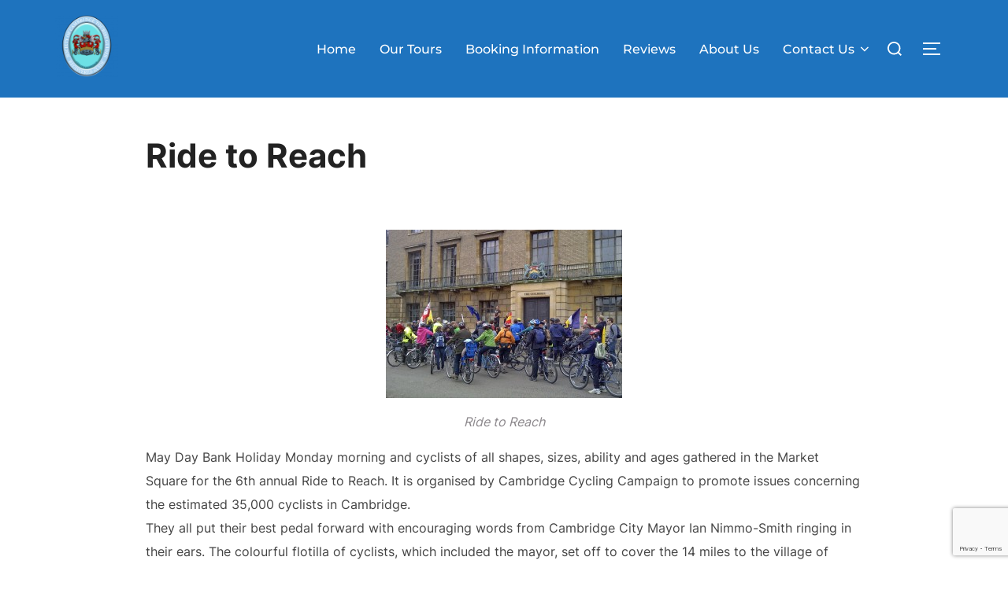

--- FILE ---
content_type: text/html; charset=UTF-8
request_url: https://www.thecambridgetourcompany.co.uk/wp-admin/admin-ajax.php
body_size: 472
content:
<div id="awesome-weather-cambridge" class="temp3 awesome-weather-wrap awecf awe_with_stats awe_without_icons awe_with_forecast awe_extended awe_tall awe-cityid-2653941 awe-code-500 awe-desc-light-rain awe-preset-rain"  style=" color: #ffffff; ">

	<div class="awesome-weather-cover" style="background-image: url(https://www.thecambridgetourcompany.co.uk/wp-content/plugins/awesome-weather/img/awe-backgrounds/rain.jpg);">
	<div class="awesome-weather-darken">

	
	<div class="awesome-weather-header"><span>cambridge</span></div>

	
		
		<div class="awesome-weather-current-temp">
			<strong>8<sup>&deg;</sup></strong>
		</div><!-- /.awesome-weather-current-temp -->

				<div class="awesome-weather-todays-stats">
			<div class="awe_desc">light rain</div>
			<div class="awe_humidty">88% humidity</div>
			<div class="awe_wind">wind: 3m/s SSE</div>
			<div class="awe_highlow">H 8 &bull; L 8</div>	
		</div><!-- /.awesome-weather-todays-stats -->
			
		
		
		<div class="awesome-weather-forecast awe_days_4 awecf">
	
							<div class="awesome-weather-forecast-day">
										<div class="awesome-weather-forecast-day-temp">10<sup>&deg;</sup></div>
					<div class="awesome-weather-forecast-day-abbr">Mon</div>
				</div>
							<div class="awesome-weather-forecast-day">
										<div class="awesome-weather-forecast-day-temp">9<sup>&deg;</sup></div>
					<div class="awesome-weather-forecast-day-abbr">Tue</div>
				</div>
							<div class="awesome-weather-forecast-day">
										<div class="awesome-weather-forecast-day-temp">9<sup>&deg;</sup></div>
					<div class="awesome-weather-forecast-day-abbr">Wed</div>
				</div>
							<div class="awesome-weather-forecast-day">
										<div class="awesome-weather-forecast-day-temp">9<sup>&deg;</sup></div>
					<div class="awesome-weather-forecast-day-abbr">Thu</div>
				</div>
				
		</div><!-- /.awesome-weather-forecast -->
	
		
		
	<div class="awesome-weather-attribution">Weather from OpenWeatherMap</div>
	</div><!-- /.awesome-weather-cover -->
	</div><!-- /.awesome-weather-darken -->

</div><!-- /.awesome-weather-wrap: tall -->

--- FILE ---
content_type: text/html; charset=utf-8
request_url: https://www.google.com/recaptcha/api2/anchor?ar=1&k=6Le35wATAAAAAKJ1RRO7hsWjC1cErhic5n3rKO3f&co=aHR0cHM6Ly93d3cudGhlY2FtYnJpZGdldG91cmNvbXBhbnkuY28udWs6NDQz&hl=en&v=PoyoqOPhxBO7pBk68S4YbpHZ&size=normal&anchor-ms=20000&execute-ms=30000&cb=3x6wk7eu43s3
body_size: 50470
content:
<!DOCTYPE HTML><html dir="ltr" lang="en"><head><meta http-equiv="Content-Type" content="text/html; charset=UTF-8">
<meta http-equiv="X-UA-Compatible" content="IE=edge">
<title>reCAPTCHA</title>
<style type="text/css">
/* cyrillic-ext */
@font-face {
  font-family: 'Roboto';
  font-style: normal;
  font-weight: 400;
  font-stretch: 100%;
  src: url(//fonts.gstatic.com/s/roboto/v48/KFO7CnqEu92Fr1ME7kSn66aGLdTylUAMa3GUBHMdazTgWw.woff2) format('woff2');
  unicode-range: U+0460-052F, U+1C80-1C8A, U+20B4, U+2DE0-2DFF, U+A640-A69F, U+FE2E-FE2F;
}
/* cyrillic */
@font-face {
  font-family: 'Roboto';
  font-style: normal;
  font-weight: 400;
  font-stretch: 100%;
  src: url(//fonts.gstatic.com/s/roboto/v48/KFO7CnqEu92Fr1ME7kSn66aGLdTylUAMa3iUBHMdazTgWw.woff2) format('woff2');
  unicode-range: U+0301, U+0400-045F, U+0490-0491, U+04B0-04B1, U+2116;
}
/* greek-ext */
@font-face {
  font-family: 'Roboto';
  font-style: normal;
  font-weight: 400;
  font-stretch: 100%;
  src: url(//fonts.gstatic.com/s/roboto/v48/KFO7CnqEu92Fr1ME7kSn66aGLdTylUAMa3CUBHMdazTgWw.woff2) format('woff2');
  unicode-range: U+1F00-1FFF;
}
/* greek */
@font-face {
  font-family: 'Roboto';
  font-style: normal;
  font-weight: 400;
  font-stretch: 100%;
  src: url(//fonts.gstatic.com/s/roboto/v48/KFO7CnqEu92Fr1ME7kSn66aGLdTylUAMa3-UBHMdazTgWw.woff2) format('woff2');
  unicode-range: U+0370-0377, U+037A-037F, U+0384-038A, U+038C, U+038E-03A1, U+03A3-03FF;
}
/* math */
@font-face {
  font-family: 'Roboto';
  font-style: normal;
  font-weight: 400;
  font-stretch: 100%;
  src: url(//fonts.gstatic.com/s/roboto/v48/KFO7CnqEu92Fr1ME7kSn66aGLdTylUAMawCUBHMdazTgWw.woff2) format('woff2');
  unicode-range: U+0302-0303, U+0305, U+0307-0308, U+0310, U+0312, U+0315, U+031A, U+0326-0327, U+032C, U+032F-0330, U+0332-0333, U+0338, U+033A, U+0346, U+034D, U+0391-03A1, U+03A3-03A9, U+03B1-03C9, U+03D1, U+03D5-03D6, U+03F0-03F1, U+03F4-03F5, U+2016-2017, U+2034-2038, U+203C, U+2040, U+2043, U+2047, U+2050, U+2057, U+205F, U+2070-2071, U+2074-208E, U+2090-209C, U+20D0-20DC, U+20E1, U+20E5-20EF, U+2100-2112, U+2114-2115, U+2117-2121, U+2123-214F, U+2190, U+2192, U+2194-21AE, U+21B0-21E5, U+21F1-21F2, U+21F4-2211, U+2213-2214, U+2216-22FF, U+2308-230B, U+2310, U+2319, U+231C-2321, U+2336-237A, U+237C, U+2395, U+239B-23B7, U+23D0, U+23DC-23E1, U+2474-2475, U+25AF, U+25B3, U+25B7, U+25BD, U+25C1, U+25CA, U+25CC, U+25FB, U+266D-266F, U+27C0-27FF, U+2900-2AFF, U+2B0E-2B11, U+2B30-2B4C, U+2BFE, U+3030, U+FF5B, U+FF5D, U+1D400-1D7FF, U+1EE00-1EEFF;
}
/* symbols */
@font-face {
  font-family: 'Roboto';
  font-style: normal;
  font-weight: 400;
  font-stretch: 100%;
  src: url(//fonts.gstatic.com/s/roboto/v48/KFO7CnqEu92Fr1ME7kSn66aGLdTylUAMaxKUBHMdazTgWw.woff2) format('woff2');
  unicode-range: U+0001-000C, U+000E-001F, U+007F-009F, U+20DD-20E0, U+20E2-20E4, U+2150-218F, U+2190, U+2192, U+2194-2199, U+21AF, U+21E6-21F0, U+21F3, U+2218-2219, U+2299, U+22C4-22C6, U+2300-243F, U+2440-244A, U+2460-24FF, U+25A0-27BF, U+2800-28FF, U+2921-2922, U+2981, U+29BF, U+29EB, U+2B00-2BFF, U+4DC0-4DFF, U+FFF9-FFFB, U+10140-1018E, U+10190-1019C, U+101A0, U+101D0-101FD, U+102E0-102FB, U+10E60-10E7E, U+1D2C0-1D2D3, U+1D2E0-1D37F, U+1F000-1F0FF, U+1F100-1F1AD, U+1F1E6-1F1FF, U+1F30D-1F30F, U+1F315, U+1F31C, U+1F31E, U+1F320-1F32C, U+1F336, U+1F378, U+1F37D, U+1F382, U+1F393-1F39F, U+1F3A7-1F3A8, U+1F3AC-1F3AF, U+1F3C2, U+1F3C4-1F3C6, U+1F3CA-1F3CE, U+1F3D4-1F3E0, U+1F3ED, U+1F3F1-1F3F3, U+1F3F5-1F3F7, U+1F408, U+1F415, U+1F41F, U+1F426, U+1F43F, U+1F441-1F442, U+1F444, U+1F446-1F449, U+1F44C-1F44E, U+1F453, U+1F46A, U+1F47D, U+1F4A3, U+1F4B0, U+1F4B3, U+1F4B9, U+1F4BB, U+1F4BF, U+1F4C8-1F4CB, U+1F4D6, U+1F4DA, U+1F4DF, U+1F4E3-1F4E6, U+1F4EA-1F4ED, U+1F4F7, U+1F4F9-1F4FB, U+1F4FD-1F4FE, U+1F503, U+1F507-1F50B, U+1F50D, U+1F512-1F513, U+1F53E-1F54A, U+1F54F-1F5FA, U+1F610, U+1F650-1F67F, U+1F687, U+1F68D, U+1F691, U+1F694, U+1F698, U+1F6AD, U+1F6B2, U+1F6B9-1F6BA, U+1F6BC, U+1F6C6-1F6CF, U+1F6D3-1F6D7, U+1F6E0-1F6EA, U+1F6F0-1F6F3, U+1F6F7-1F6FC, U+1F700-1F7FF, U+1F800-1F80B, U+1F810-1F847, U+1F850-1F859, U+1F860-1F887, U+1F890-1F8AD, U+1F8B0-1F8BB, U+1F8C0-1F8C1, U+1F900-1F90B, U+1F93B, U+1F946, U+1F984, U+1F996, U+1F9E9, U+1FA00-1FA6F, U+1FA70-1FA7C, U+1FA80-1FA89, U+1FA8F-1FAC6, U+1FACE-1FADC, U+1FADF-1FAE9, U+1FAF0-1FAF8, U+1FB00-1FBFF;
}
/* vietnamese */
@font-face {
  font-family: 'Roboto';
  font-style: normal;
  font-weight: 400;
  font-stretch: 100%;
  src: url(//fonts.gstatic.com/s/roboto/v48/KFO7CnqEu92Fr1ME7kSn66aGLdTylUAMa3OUBHMdazTgWw.woff2) format('woff2');
  unicode-range: U+0102-0103, U+0110-0111, U+0128-0129, U+0168-0169, U+01A0-01A1, U+01AF-01B0, U+0300-0301, U+0303-0304, U+0308-0309, U+0323, U+0329, U+1EA0-1EF9, U+20AB;
}
/* latin-ext */
@font-face {
  font-family: 'Roboto';
  font-style: normal;
  font-weight: 400;
  font-stretch: 100%;
  src: url(//fonts.gstatic.com/s/roboto/v48/KFO7CnqEu92Fr1ME7kSn66aGLdTylUAMa3KUBHMdazTgWw.woff2) format('woff2');
  unicode-range: U+0100-02BA, U+02BD-02C5, U+02C7-02CC, U+02CE-02D7, U+02DD-02FF, U+0304, U+0308, U+0329, U+1D00-1DBF, U+1E00-1E9F, U+1EF2-1EFF, U+2020, U+20A0-20AB, U+20AD-20C0, U+2113, U+2C60-2C7F, U+A720-A7FF;
}
/* latin */
@font-face {
  font-family: 'Roboto';
  font-style: normal;
  font-weight: 400;
  font-stretch: 100%;
  src: url(//fonts.gstatic.com/s/roboto/v48/KFO7CnqEu92Fr1ME7kSn66aGLdTylUAMa3yUBHMdazQ.woff2) format('woff2');
  unicode-range: U+0000-00FF, U+0131, U+0152-0153, U+02BB-02BC, U+02C6, U+02DA, U+02DC, U+0304, U+0308, U+0329, U+2000-206F, U+20AC, U+2122, U+2191, U+2193, U+2212, U+2215, U+FEFF, U+FFFD;
}
/* cyrillic-ext */
@font-face {
  font-family: 'Roboto';
  font-style: normal;
  font-weight: 500;
  font-stretch: 100%;
  src: url(//fonts.gstatic.com/s/roboto/v48/KFO7CnqEu92Fr1ME7kSn66aGLdTylUAMa3GUBHMdazTgWw.woff2) format('woff2');
  unicode-range: U+0460-052F, U+1C80-1C8A, U+20B4, U+2DE0-2DFF, U+A640-A69F, U+FE2E-FE2F;
}
/* cyrillic */
@font-face {
  font-family: 'Roboto';
  font-style: normal;
  font-weight: 500;
  font-stretch: 100%;
  src: url(//fonts.gstatic.com/s/roboto/v48/KFO7CnqEu92Fr1ME7kSn66aGLdTylUAMa3iUBHMdazTgWw.woff2) format('woff2');
  unicode-range: U+0301, U+0400-045F, U+0490-0491, U+04B0-04B1, U+2116;
}
/* greek-ext */
@font-face {
  font-family: 'Roboto';
  font-style: normal;
  font-weight: 500;
  font-stretch: 100%;
  src: url(//fonts.gstatic.com/s/roboto/v48/KFO7CnqEu92Fr1ME7kSn66aGLdTylUAMa3CUBHMdazTgWw.woff2) format('woff2');
  unicode-range: U+1F00-1FFF;
}
/* greek */
@font-face {
  font-family: 'Roboto';
  font-style: normal;
  font-weight: 500;
  font-stretch: 100%;
  src: url(//fonts.gstatic.com/s/roboto/v48/KFO7CnqEu92Fr1ME7kSn66aGLdTylUAMa3-UBHMdazTgWw.woff2) format('woff2');
  unicode-range: U+0370-0377, U+037A-037F, U+0384-038A, U+038C, U+038E-03A1, U+03A3-03FF;
}
/* math */
@font-face {
  font-family: 'Roboto';
  font-style: normal;
  font-weight: 500;
  font-stretch: 100%;
  src: url(//fonts.gstatic.com/s/roboto/v48/KFO7CnqEu92Fr1ME7kSn66aGLdTylUAMawCUBHMdazTgWw.woff2) format('woff2');
  unicode-range: U+0302-0303, U+0305, U+0307-0308, U+0310, U+0312, U+0315, U+031A, U+0326-0327, U+032C, U+032F-0330, U+0332-0333, U+0338, U+033A, U+0346, U+034D, U+0391-03A1, U+03A3-03A9, U+03B1-03C9, U+03D1, U+03D5-03D6, U+03F0-03F1, U+03F4-03F5, U+2016-2017, U+2034-2038, U+203C, U+2040, U+2043, U+2047, U+2050, U+2057, U+205F, U+2070-2071, U+2074-208E, U+2090-209C, U+20D0-20DC, U+20E1, U+20E5-20EF, U+2100-2112, U+2114-2115, U+2117-2121, U+2123-214F, U+2190, U+2192, U+2194-21AE, U+21B0-21E5, U+21F1-21F2, U+21F4-2211, U+2213-2214, U+2216-22FF, U+2308-230B, U+2310, U+2319, U+231C-2321, U+2336-237A, U+237C, U+2395, U+239B-23B7, U+23D0, U+23DC-23E1, U+2474-2475, U+25AF, U+25B3, U+25B7, U+25BD, U+25C1, U+25CA, U+25CC, U+25FB, U+266D-266F, U+27C0-27FF, U+2900-2AFF, U+2B0E-2B11, U+2B30-2B4C, U+2BFE, U+3030, U+FF5B, U+FF5D, U+1D400-1D7FF, U+1EE00-1EEFF;
}
/* symbols */
@font-face {
  font-family: 'Roboto';
  font-style: normal;
  font-weight: 500;
  font-stretch: 100%;
  src: url(//fonts.gstatic.com/s/roboto/v48/KFO7CnqEu92Fr1ME7kSn66aGLdTylUAMaxKUBHMdazTgWw.woff2) format('woff2');
  unicode-range: U+0001-000C, U+000E-001F, U+007F-009F, U+20DD-20E0, U+20E2-20E4, U+2150-218F, U+2190, U+2192, U+2194-2199, U+21AF, U+21E6-21F0, U+21F3, U+2218-2219, U+2299, U+22C4-22C6, U+2300-243F, U+2440-244A, U+2460-24FF, U+25A0-27BF, U+2800-28FF, U+2921-2922, U+2981, U+29BF, U+29EB, U+2B00-2BFF, U+4DC0-4DFF, U+FFF9-FFFB, U+10140-1018E, U+10190-1019C, U+101A0, U+101D0-101FD, U+102E0-102FB, U+10E60-10E7E, U+1D2C0-1D2D3, U+1D2E0-1D37F, U+1F000-1F0FF, U+1F100-1F1AD, U+1F1E6-1F1FF, U+1F30D-1F30F, U+1F315, U+1F31C, U+1F31E, U+1F320-1F32C, U+1F336, U+1F378, U+1F37D, U+1F382, U+1F393-1F39F, U+1F3A7-1F3A8, U+1F3AC-1F3AF, U+1F3C2, U+1F3C4-1F3C6, U+1F3CA-1F3CE, U+1F3D4-1F3E0, U+1F3ED, U+1F3F1-1F3F3, U+1F3F5-1F3F7, U+1F408, U+1F415, U+1F41F, U+1F426, U+1F43F, U+1F441-1F442, U+1F444, U+1F446-1F449, U+1F44C-1F44E, U+1F453, U+1F46A, U+1F47D, U+1F4A3, U+1F4B0, U+1F4B3, U+1F4B9, U+1F4BB, U+1F4BF, U+1F4C8-1F4CB, U+1F4D6, U+1F4DA, U+1F4DF, U+1F4E3-1F4E6, U+1F4EA-1F4ED, U+1F4F7, U+1F4F9-1F4FB, U+1F4FD-1F4FE, U+1F503, U+1F507-1F50B, U+1F50D, U+1F512-1F513, U+1F53E-1F54A, U+1F54F-1F5FA, U+1F610, U+1F650-1F67F, U+1F687, U+1F68D, U+1F691, U+1F694, U+1F698, U+1F6AD, U+1F6B2, U+1F6B9-1F6BA, U+1F6BC, U+1F6C6-1F6CF, U+1F6D3-1F6D7, U+1F6E0-1F6EA, U+1F6F0-1F6F3, U+1F6F7-1F6FC, U+1F700-1F7FF, U+1F800-1F80B, U+1F810-1F847, U+1F850-1F859, U+1F860-1F887, U+1F890-1F8AD, U+1F8B0-1F8BB, U+1F8C0-1F8C1, U+1F900-1F90B, U+1F93B, U+1F946, U+1F984, U+1F996, U+1F9E9, U+1FA00-1FA6F, U+1FA70-1FA7C, U+1FA80-1FA89, U+1FA8F-1FAC6, U+1FACE-1FADC, U+1FADF-1FAE9, U+1FAF0-1FAF8, U+1FB00-1FBFF;
}
/* vietnamese */
@font-face {
  font-family: 'Roboto';
  font-style: normal;
  font-weight: 500;
  font-stretch: 100%;
  src: url(//fonts.gstatic.com/s/roboto/v48/KFO7CnqEu92Fr1ME7kSn66aGLdTylUAMa3OUBHMdazTgWw.woff2) format('woff2');
  unicode-range: U+0102-0103, U+0110-0111, U+0128-0129, U+0168-0169, U+01A0-01A1, U+01AF-01B0, U+0300-0301, U+0303-0304, U+0308-0309, U+0323, U+0329, U+1EA0-1EF9, U+20AB;
}
/* latin-ext */
@font-face {
  font-family: 'Roboto';
  font-style: normal;
  font-weight: 500;
  font-stretch: 100%;
  src: url(//fonts.gstatic.com/s/roboto/v48/KFO7CnqEu92Fr1ME7kSn66aGLdTylUAMa3KUBHMdazTgWw.woff2) format('woff2');
  unicode-range: U+0100-02BA, U+02BD-02C5, U+02C7-02CC, U+02CE-02D7, U+02DD-02FF, U+0304, U+0308, U+0329, U+1D00-1DBF, U+1E00-1E9F, U+1EF2-1EFF, U+2020, U+20A0-20AB, U+20AD-20C0, U+2113, U+2C60-2C7F, U+A720-A7FF;
}
/* latin */
@font-face {
  font-family: 'Roboto';
  font-style: normal;
  font-weight: 500;
  font-stretch: 100%;
  src: url(//fonts.gstatic.com/s/roboto/v48/KFO7CnqEu92Fr1ME7kSn66aGLdTylUAMa3yUBHMdazQ.woff2) format('woff2');
  unicode-range: U+0000-00FF, U+0131, U+0152-0153, U+02BB-02BC, U+02C6, U+02DA, U+02DC, U+0304, U+0308, U+0329, U+2000-206F, U+20AC, U+2122, U+2191, U+2193, U+2212, U+2215, U+FEFF, U+FFFD;
}
/* cyrillic-ext */
@font-face {
  font-family: 'Roboto';
  font-style: normal;
  font-weight: 900;
  font-stretch: 100%;
  src: url(//fonts.gstatic.com/s/roboto/v48/KFO7CnqEu92Fr1ME7kSn66aGLdTylUAMa3GUBHMdazTgWw.woff2) format('woff2');
  unicode-range: U+0460-052F, U+1C80-1C8A, U+20B4, U+2DE0-2DFF, U+A640-A69F, U+FE2E-FE2F;
}
/* cyrillic */
@font-face {
  font-family: 'Roboto';
  font-style: normal;
  font-weight: 900;
  font-stretch: 100%;
  src: url(//fonts.gstatic.com/s/roboto/v48/KFO7CnqEu92Fr1ME7kSn66aGLdTylUAMa3iUBHMdazTgWw.woff2) format('woff2');
  unicode-range: U+0301, U+0400-045F, U+0490-0491, U+04B0-04B1, U+2116;
}
/* greek-ext */
@font-face {
  font-family: 'Roboto';
  font-style: normal;
  font-weight: 900;
  font-stretch: 100%;
  src: url(//fonts.gstatic.com/s/roboto/v48/KFO7CnqEu92Fr1ME7kSn66aGLdTylUAMa3CUBHMdazTgWw.woff2) format('woff2');
  unicode-range: U+1F00-1FFF;
}
/* greek */
@font-face {
  font-family: 'Roboto';
  font-style: normal;
  font-weight: 900;
  font-stretch: 100%;
  src: url(//fonts.gstatic.com/s/roboto/v48/KFO7CnqEu92Fr1ME7kSn66aGLdTylUAMa3-UBHMdazTgWw.woff2) format('woff2');
  unicode-range: U+0370-0377, U+037A-037F, U+0384-038A, U+038C, U+038E-03A1, U+03A3-03FF;
}
/* math */
@font-face {
  font-family: 'Roboto';
  font-style: normal;
  font-weight: 900;
  font-stretch: 100%;
  src: url(//fonts.gstatic.com/s/roboto/v48/KFO7CnqEu92Fr1ME7kSn66aGLdTylUAMawCUBHMdazTgWw.woff2) format('woff2');
  unicode-range: U+0302-0303, U+0305, U+0307-0308, U+0310, U+0312, U+0315, U+031A, U+0326-0327, U+032C, U+032F-0330, U+0332-0333, U+0338, U+033A, U+0346, U+034D, U+0391-03A1, U+03A3-03A9, U+03B1-03C9, U+03D1, U+03D5-03D6, U+03F0-03F1, U+03F4-03F5, U+2016-2017, U+2034-2038, U+203C, U+2040, U+2043, U+2047, U+2050, U+2057, U+205F, U+2070-2071, U+2074-208E, U+2090-209C, U+20D0-20DC, U+20E1, U+20E5-20EF, U+2100-2112, U+2114-2115, U+2117-2121, U+2123-214F, U+2190, U+2192, U+2194-21AE, U+21B0-21E5, U+21F1-21F2, U+21F4-2211, U+2213-2214, U+2216-22FF, U+2308-230B, U+2310, U+2319, U+231C-2321, U+2336-237A, U+237C, U+2395, U+239B-23B7, U+23D0, U+23DC-23E1, U+2474-2475, U+25AF, U+25B3, U+25B7, U+25BD, U+25C1, U+25CA, U+25CC, U+25FB, U+266D-266F, U+27C0-27FF, U+2900-2AFF, U+2B0E-2B11, U+2B30-2B4C, U+2BFE, U+3030, U+FF5B, U+FF5D, U+1D400-1D7FF, U+1EE00-1EEFF;
}
/* symbols */
@font-face {
  font-family: 'Roboto';
  font-style: normal;
  font-weight: 900;
  font-stretch: 100%;
  src: url(//fonts.gstatic.com/s/roboto/v48/KFO7CnqEu92Fr1ME7kSn66aGLdTylUAMaxKUBHMdazTgWw.woff2) format('woff2');
  unicode-range: U+0001-000C, U+000E-001F, U+007F-009F, U+20DD-20E0, U+20E2-20E4, U+2150-218F, U+2190, U+2192, U+2194-2199, U+21AF, U+21E6-21F0, U+21F3, U+2218-2219, U+2299, U+22C4-22C6, U+2300-243F, U+2440-244A, U+2460-24FF, U+25A0-27BF, U+2800-28FF, U+2921-2922, U+2981, U+29BF, U+29EB, U+2B00-2BFF, U+4DC0-4DFF, U+FFF9-FFFB, U+10140-1018E, U+10190-1019C, U+101A0, U+101D0-101FD, U+102E0-102FB, U+10E60-10E7E, U+1D2C0-1D2D3, U+1D2E0-1D37F, U+1F000-1F0FF, U+1F100-1F1AD, U+1F1E6-1F1FF, U+1F30D-1F30F, U+1F315, U+1F31C, U+1F31E, U+1F320-1F32C, U+1F336, U+1F378, U+1F37D, U+1F382, U+1F393-1F39F, U+1F3A7-1F3A8, U+1F3AC-1F3AF, U+1F3C2, U+1F3C4-1F3C6, U+1F3CA-1F3CE, U+1F3D4-1F3E0, U+1F3ED, U+1F3F1-1F3F3, U+1F3F5-1F3F7, U+1F408, U+1F415, U+1F41F, U+1F426, U+1F43F, U+1F441-1F442, U+1F444, U+1F446-1F449, U+1F44C-1F44E, U+1F453, U+1F46A, U+1F47D, U+1F4A3, U+1F4B0, U+1F4B3, U+1F4B9, U+1F4BB, U+1F4BF, U+1F4C8-1F4CB, U+1F4D6, U+1F4DA, U+1F4DF, U+1F4E3-1F4E6, U+1F4EA-1F4ED, U+1F4F7, U+1F4F9-1F4FB, U+1F4FD-1F4FE, U+1F503, U+1F507-1F50B, U+1F50D, U+1F512-1F513, U+1F53E-1F54A, U+1F54F-1F5FA, U+1F610, U+1F650-1F67F, U+1F687, U+1F68D, U+1F691, U+1F694, U+1F698, U+1F6AD, U+1F6B2, U+1F6B9-1F6BA, U+1F6BC, U+1F6C6-1F6CF, U+1F6D3-1F6D7, U+1F6E0-1F6EA, U+1F6F0-1F6F3, U+1F6F7-1F6FC, U+1F700-1F7FF, U+1F800-1F80B, U+1F810-1F847, U+1F850-1F859, U+1F860-1F887, U+1F890-1F8AD, U+1F8B0-1F8BB, U+1F8C0-1F8C1, U+1F900-1F90B, U+1F93B, U+1F946, U+1F984, U+1F996, U+1F9E9, U+1FA00-1FA6F, U+1FA70-1FA7C, U+1FA80-1FA89, U+1FA8F-1FAC6, U+1FACE-1FADC, U+1FADF-1FAE9, U+1FAF0-1FAF8, U+1FB00-1FBFF;
}
/* vietnamese */
@font-face {
  font-family: 'Roboto';
  font-style: normal;
  font-weight: 900;
  font-stretch: 100%;
  src: url(//fonts.gstatic.com/s/roboto/v48/KFO7CnqEu92Fr1ME7kSn66aGLdTylUAMa3OUBHMdazTgWw.woff2) format('woff2');
  unicode-range: U+0102-0103, U+0110-0111, U+0128-0129, U+0168-0169, U+01A0-01A1, U+01AF-01B0, U+0300-0301, U+0303-0304, U+0308-0309, U+0323, U+0329, U+1EA0-1EF9, U+20AB;
}
/* latin-ext */
@font-face {
  font-family: 'Roboto';
  font-style: normal;
  font-weight: 900;
  font-stretch: 100%;
  src: url(//fonts.gstatic.com/s/roboto/v48/KFO7CnqEu92Fr1ME7kSn66aGLdTylUAMa3KUBHMdazTgWw.woff2) format('woff2');
  unicode-range: U+0100-02BA, U+02BD-02C5, U+02C7-02CC, U+02CE-02D7, U+02DD-02FF, U+0304, U+0308, U+0329, U+1D00-1DBF, U+1E00-1E9F, U+1EF2-1EFF, U+2020, U+20A0-20AB, U+20AD-20C0, U+2113, U+2C60-2C7F, U+A720-A7FF;
}
/* latin */
@font-face {
  font-family: 'Roboto';
  font-style: normal;
  font-weight: 900;
  font-stretch: 100%;
  src: url(//fonts.gstatic.com/s/roboto/v48/KFO7CnqEu92Fr1ME7kSn66aGLdTylUAMa3yUBHMdazQ.woff2) format('woff2');
  unicode-range: U+0000-00FF, U+0131, U+0152-0153, U+02BB-02BC, U+02C6, U+02DA, U+02DC, U+0304, U+0308, U+0329, U+2000-206F, U+20AC, U+2122, U+2191, U+2193, U+2212, U+2215, U+FEFF, U+FFFD;
}

</style>
<link rel="stylesheet" type="text/css" href="https://www.gstatic.com/recaptcha/releases/PoyoqOPhxBO7pBk68S4YbpHZ/styles__ltr.css">
<script nonce="60AdPCbHrBl9TtA2Z0Xy3Q" type="text/javascript">window['__recaptcha_api'] = 'https://www.google.com/recaptcha/api2/';</script>
<script type="text/javascript" src="https://www.gstatic.com/recaptcha/releases/PoyoqOPhxBO7pBk68S4YbpHZ/recaptcha__en.js" nonce="60AdPCbHrBl9TtA2Z0Xy3Q">
      
    </script></head>
<body><div id="rc-anchor-alert" class="rc-anchor-alert"></div>
<input type="hidden" id="recaptcha-token" value="[base64]">
<script type="text/javascript" nonce="60AdPCbHrBl9TtA2Z0Xy3Q">
      recaptcha.anchor.Main.init("[\x22ainput\x22,[\x22bgdata\x22,\x22\x22,\[base64]/[base64]/[base64]/[base64]/cjw8ejpyPj4+eil9Y2F0Y2gobCl7dGhyb3cgbDt9fSxIPWZ1bmN0aW9uKHcsdCx6KXtpZih3PT0xOTR8fHc9PTIwOCl0LnZbd10/dC52W3ddLmNvbmNhdCh6KTp0LnZbd109b2Yoeix0KTtlbHNle2lmKHQuYkImJnchPTMxNylyZXR1cm47dz09NjZ8fHc9PTEyMnx8dz09NDcwfHx3PT00NHx8dz09NDE2fHx3PT0zOTd8fHc9PTQyMXx8dz09Njh8fHc9PTcwfHx3PT0xODQ/[base64]/[base64]/[base64]/bmV3IGRbVl0oSlswXSk6cD09Mj9uZXcgZFtWXShKWzBdLEpbMV0pOnA9PTM/bmV3IGRbVl0oSlswXSxKWzFdLEpbMl0pOnA9PTQ/[base64]/[base64]/[base64]/[base64]\x22,\[base64]\\u003d\x22,\x22bHIPC3XCsAZhdx/[base64]/[base64]/DmTzCgsOHw78fw4Fjw6BlYnpGCMKlLjzCgsK5Z8O7J11dch/DjnVrwr3DkVN+PMKVw5BqwpRTw409wo1ad35IHcO1R8Odw5hwwpt9w6rDpcKHKsKNwodkEAgAcMK7wr1zLwwmZCY5wozDicOYAcKsNcOMKizChxPCq8OeDcKHJ11xw7/DpsOuS8ONwootPcKRI3DCuMONw53ClWnCsBxFw6/Cg8Oqw68qREN2PcKzMwnCnDrCoEURwrDDp8O3w5jDmAbDpyBgNgVHY8K1wqstPMOBw71RwpFTKcKPwqnDssOvw5oRw5/CgQpFIgvCpcOtw7hBXcKCw7rDhMKDw43CiAo/[base64]/CtcKIw6LCmsK+wpVRHy3CncK6w7vDpUlZHsKSw43ChxRAwrNKLUwiwqAeOGbDi1ctw7o9FkxzwqTCoUQ9wpNvDcK/RSDDvXPCu8Opw6HDmMK8T8Ktwpsdwr/Co8KbwopCNcO8wp3ClsKJFcKSewPDnsOvER/Dl3NxL8KDwqHCi8OcR8Kra8KCwp7CiVHDvxrDoxrCuQ7CrsOJLDoww5tyw6HDnsKsO3/[base64]/DpHzDmcOyw4R/VMOOb1/CksKEImEXYA8QwpVMwoEcY2fDm8OEUWHDkcKwCHYowq9dCcKfw4bDlg3CiXnCvAfDiMOBwqTCjcOrasKuEF3DjV1kw75nVsOQw5g3w4kjKsOdAUHDlMKoPcKxw4vDksKWa180I8KXwpHDqnNZwpjCj2TCqcORN8OjSS/CmkTDjRTCmMOUHmLDhCUdwrVQAml/I8O0w4tCMsKcw7HDoGfCoFvDi8KHw4bCqSt5w53DixN6AcOFwq/[base64]/[base64]/fcKbOcOIT1rCisOXOD0pcMO4eGJJBDfDiMOQwoLDnl3DksKtw4omw4YUwpw/wox/aHPCn8O5FcOHDMO2JsKyXcKBwpckw5RQUxccaWIMw5jCiWPDn2ZBwo3CtcO1KAUsIgXCosKjRAcgCcK4LyDCqsKDOgspwrllwpXCo8OGUGXChDHCi8K+wo3CmMKvF0/ChnPDgU/CmsK9NAPDjBclPRDCqhgCw4nDgMOJDA/DqRYiw4fCgcKqw4bCocKdTlZgdi0WL8K8wpFWEcOPNWVXw60jw6nCqzzDssOFw588aVpBwrhFw4Jtw7/DqT3ClcOCw4oVwpsNw5LDtUJQHmrDsxvClUFTAiYye8KDwqZEbsOawpTCgsKbLsOUwp3CksOMLx99DAnDoMOXw5c/TDTDmXUeDCwiGMO4MQ7CpsKEw482WxdLSQ/DiMKeIsKtNMK2wrPDscOTEUzDtk7Dkjc+w4XDssOwRWfCoRgOT3TDvQMLw5EIOsOLLiPDuTfDrMKwf0APP3HCuD8iw6kxdHkuwr9mwp8TRXPDicOGwpjCrHAPS8KHFcKqYMOXeXhICcKROMKmwq4Cw6vCiwVmHT3DtSAZBsKABX1XHCINN1AvCT7CuE/DpUrDmigWwpAyw4JNWsK0BFwbOsKRw53Cr8Orw73CmFZPwqU1bMK/XcOCZm7CqH13w4l6BkfDnQDCl8OUw73CnVpubDvDnDAcIMOSwqxqMjpjTGhgSG9jK3DCmVLCqMKpTBXDrQ/DnTTDsgDDkD3DqBbCgQjDscOACsK/GWjDuMOmY0pJMDZcZhPCpmcXaw5PZMOGwo3CvMKSZsO/P8O9CsKhJAU3XWEnw6/CtsOpemg6w47DoXXDv8Oiw7XDmmvCkmJCw75pwroZKcKHw5zDs0AywrLDsk/CsMKgdcOKw5ohMsK3dCRJVcK8wqBMwoXDnQ3DusOQw4XDg8K7wpQTwoPCuHPDqcKmGcKYw4zCgcO0wofCr0vCjFt7b2nCny80w4YJw7vCqRXDm8K/w4rDjhAtHsKlw5zDqsKqIMOzw7oRw5XCrMKQw7vDqMOXw7PCr8O9GxxhZSAAw5dBeMO4asKyRAsYcARLw7rDscOMwqRxwp7DjDMTwrczwo/CnRXCqCFjwqfDhyPCnMKIRC4bUwvCv8O3UMO2wqQcesKfw7PCtBXCtcKBOcOvJjrDpBcMwrPCugHDjmVyQcK1w7LDg23CmcKvesKici9FW8O5wrsyFA/Dmj/ClWkyIsKbN8K5wpzCv37CqsOJRgXCtiDCqGtlYcK7wrLDgw7CqU/DlwnClRfCj2bDsUMxI3/DnsO6IcO/wqTDhcK9cwZEwovDn8OFwrMRBT07CcKgwqNKKMKmw7VCwqDCpMKaQmAjwqrDpTwQw5bCgwFqwo0KwrlWUGvCp8Opw7DCpcKXeXbCvFfCkcKTPcK2wqpjQ2HDo3rDj2MfOcOXw5NUc8OWPSLCugHDtiNRwqlUawrCl8KkwpgMw7jDgE/Dj09JGzt7DMOVUwwuw4g+JcOAw6xswoRRDBUxw6cvw4rDnsO1bcOaw6jCnTDDiUEqZV/DsMKlHDtew7DCgjjClMKsw4AMSzrDicOzKjzCosO1ACgyXMKsfcOSw4hRWXDCssO8w6zDmRTCqMKxQsK+bsK8csOFIQsJEsKhwpLDnW0IwrgQBHbDsznDsDDDuMOZDAo/wpnDi8OfwqnCv8Onwrwjwp81w4Ujw7Viwrg+wqXDkMKRw6NOwoJjYUXCpsKuwrMywrFbwr9oYMOuPcKTw43CuMOswrAYAlXDrsOww6TDo1/DrcKJw7zCpMKNwpk+fcKVTcKmS8OTW8KLwo4wYMOOWyNGwp7DrhErw5tmw6bDkljDpsKWXsKQMmPDtsKnw7jDjRJEwpQWMDgPw4obUMKUOMOYw4BGZRxywq1iOgzCgUJ+K8O7DBZ0XsK5w4vCoCJwY8KvfsOdUMODDgbCtF3DncKKw5/Cj8KowpXDlcOHZcK5wqcddsKvw4kJwpnDlng3wo5Uw5XDhw7DoysJN8O6EMOGc3tuwqsqPMKGHsOJUQRoIlbCvibDpk/[base64]/DqStOw5dcw6zDv8OkOsOOCBc5w5/ClU9rw5HDpsKrwpLChWsBPRXDn8Kuw6U9Um5iYsKtOhAww41pwpN6RF/[base64]/wrbCnsKfSjA2wrPCmEbCpmkywr3Cn8KowoY3JMKkw4hRf8Kfwq0ANsOfwrDCrcKqR8O6B8K2w6TCgEHDusKWw7UzYcOKN8KxZ8OJw7vCvMKXOcO1YxTDjgY4w5h5w5PDocK/GcKiH8OpJMKLTFQeRVDCrkfChsOGAW9dwrQ3w7PDkhZeMgzCrwNXecODJ8Oow5TDocKQwqLCpBPClFHDtU5sw6XCiivCosOUwovDhBnDk8KQwplUw5dUw6UOw4YfGwfDqzXDlXdgw5/CqAZyIcOBwrccwr9jLsKrw4TCisKMBsKCwq/DgD/CvxbCuQTDvMKTJWYgwopXZUQbwqLDlm0bBCfCp8KDVcKnBVXDhMO2YsOff8KcRXvDrBvCo8KgfEUSPcOWU8Kaw6rDk2HDpTYuwprDiMKEWMOvwoLCkgXDqsOMw6vDqMKFIMO2wq3DhhpPwrV/LMKtwpTDtnFveXPDqy11w53CuMKBbcOtw5/DvcKRCcK6w6ZUUcOvacOnEsK0EU8HwpZ/[base64]/CjWjDh3LDhRbChCTDssKqSAkYw67DuwJfw4zClsOGEBDCn8OJbsOswr1nXsK5w5NIMxXDoCjDu0TDpnxHwr1Hw7EIX8KPw4NMwotPcEZowq/DuGrDhFc2wr9hVD3Cs8KpQBQWwq0UXcO+XMOAwqDCqsKYU0A/wqsHwp17OsOHw48bHsKTw71rUcKJwpBnZ8OpwoI6NsK/CsOZD8O9FMOdVcOaNTXCsMO2wroWwprCvhnDl3jCusK/w5IMVWlyK0HCpsKXwpvDlijDlcKiZsOADzMib8KswqZ1PMOXwpI+QsOZwodjBcOfEsOew5YQL8K1XcO1wpvCoU1qw5oofnvDn2/ChcKBwq/DoEMpJm/[base64]/Cj8O4PQfCpsKqw6vDpiPCk8OswoTCrSRuw5vCoMOeFBomwp4cw74dITbDuBh/[base64]/CvcKVFMKbwrJVEsOWDDgJBRBAwrhww6FpIsOHdHrDkzNWD8Obwp/CisOQw4wCKhjDu8OhTwhvEMK7wpzCnsKXw4HDjMOoworDosO5w5nCgVdLRcKuwow7Vwknw4XDviDDjcOXw43DvMOPRMOkwo/CscKxwqfCrwdowqEPbMOpwoVTwoBkw5LDksORFUHCj3vCkQxowpwVN8OswpLDhMKcVcO8w4/CssKPw69TPh3DlMKwwrfCksOUfXnDhkVLwqTDiwENw5PCgCHCkHVZL2JcXsOPJ2RqXH/DkmHCqcOjwr3Ci8OEAFDClVXCnD4FVAzCqsOow68fw7Ncwqp7woB7YFzCrHDDlMKae8O8O8KvTR4pw53Cgi8HwofCgGnCpMKSS8K2PgHClsOkw63DtcKAwolSw5bCtsOTw6LChWJXwqd9KHXDjcKMw6vCsMKdfhYHIwIxwrYhQMKgwo5ABMKJwrTDs8OMwq/[base64]/DuMOlO25dPUU5dcOLI3Enw5x4GcOww5nClVpMEGzCvyHCiBUUc8KRwqJ0VUQMZSHCl8Oqw6kAEcKEQcOWXUFEw5Zewp/CmRDCmMOHw4XDhcKFwoDDjSk6wrPCu28qwp/Do8KDH8KPwpTCm8KhZnTDgcKoYsKYc8KLw71/B8OQNUjDlcK+VmDDq8Omw7LChcO+McO7wovDp33Dh8KYeMKAw6AONSPDnsKQPMOIwoBAwqZnw4U0LsK1dT5qwo8pw5ssD8Ohwp3Ci0AXIcOjRS1cw4PDrMOAw4QAw6c5w6Q8wr7DrcO+fsO/D8O2w7R1wqfDkX/Ck8OAMmlzUcOqNMK+V3RfVGXDncKaX8Ksw5QoOMKYwr1nwrRJwq5NYcKQwqrClsOcwoQrBMKqTMOzPhTDosKvwq/DocKDw7vCiHxcQsKfwo3CuGlzw6TCvMO/K8K6wrvCkcOteS0Uw5LCkGBSwozChsOtYnsFDMOYDBDDkcOmwrvDql1yLMKcLkLDmcK2Lloqf8Klb3EcwrHDu0cjwoUwbnXCiMKsw7PDoMKewrrDk8ODL8OcwpDClMOPVMO/w5DCsMKiw6TCsXAuFcO+w5LDh8Ozw48PARogN8Oaw67DlRh5w5d+w6XCqFR5wqHDuH3Cq8K4w5HDvcOqwrDCucKJdcOmGcKJc8Kfw4hLwrdGw5RYw4vDi8ODw5cmV8KCY0/[base64]/w69VFMO7w7fCg2cqNsOAWj/Dt8OUd3bDkUY7YHTDs3DDvhnDjsODwplmwqsLKBXDu2ZLwqDCoMOFw6pJOcKcWzzDgDDDgMO5wp0+ccOAw6N2a8OPwqnCvsKMw5LDvcK2w5xjw4Y3HcO3wrkMwqHCrCVeOcO1wrHCkixSwq/[base64]/FMKBw6ltcXnDo0zDusKlwp8kwrPChl7CscKJwppZJDRSwppYw5bCp8KVAcO7wqTDicOhwq0yw5jCqsOiwpssJcKiwrwGw63CiBwJElgXw5DDiGF9w7DCisKiIcOKwpVkPMOVbcOrwo0MwrzCpcOlwqzDhS3DgAXDrBnDnwzClcKaWWPDmcO/[base64]/[base64]/[base64]/CgS5LJsOgbAhOw7TDj1PCvMOQw6xOw6XCvcOgPQV5RMOHw4fDmsKVO8O9w5lYw4Mlw7dcLcOOw43CiMOQw4bCssOAwroiJsOvP0LCkHU3wpoWw7cXWMKMIXtwRy/[base64]/CmsOtc8OJw7/Dl8K8FiLDmw/Dp8Krw5/CkMKvL3t7LcKSdsK6wqgCwqRnDE8cJjFuwpDClErCncKBdwjDr3PCoFAUZHrDuTA3LsKwQcOdNU3CuU/DvsKMwqldwpcXPBHCucK2w5FHLn7CuCDDnVhaIMOaw7XDmiRBw5bCo8OOFwM/w6/ClsKmF3HDuzEuw69NL8KHQ8K/w5HDlHPCrsKswoPCqcKEwpRKXMO2wpfCjjs+w63Dp8O5UnTChjgUQ3/CrHrDn8O6w5lSKQDDpGbDmMO5wroqw53Cj1LDiXgYwqPCqjjCu8OtHlsgB2XChCLDvMO4wr/Ds8KSY2/CsmTDhcO+QMOqw6zCtCVmw4o+A8KOXilzQMOgw5UDworDj3sATcKKARxrw4TDvsO8worDtMKqw4TCksKvw7QKGcKywpVowoTCg8KhI2sJw7PDv8KGwpzCjcK8YMKtw4MOBk18w5o7wq5XPE5uw7koL8KcwqJIJDrDox1eTX/CncKlw4fDhMOXw7tkM13CkiXCsxvDsMOYKDPCtAfCosKow7cUwqrDtMKkecKdwo0RMA12wqfDgcKdKgh3MsO/[base64]/CqMO7w5zCqBPDnsKJwpRhwpnDlMOLw589w5F8wovDmgrCksOYP1FJCsKKEi8mGsOJwr3DiMOZw5PCncKVw4PCmMKqTmDDvsOdwrDDuMO+Ykojw4NzEwlGGcOOPMObZ8KSwrJQw4tTOBdKw6/Du0txwqocw7LCvD43wpLCkMOBwqfCpCxpYSI4XA3CkMOAIhgfwqBecMOIw4tLbcKUJ8K8w7LCpyfCpsOBwrjCmx53w5nDoR/Cs8OmfMOzworDlw17w4o+L8OOwpAXIWHCvRZcacKWw4jDrcOSwo/DshlCwqglBzDDpxLDqVfDlsOKQBY4w7zCg8Omwr7Cu8K+wr/Cj8K2XDzCgcKlw6fDmEAQwrXCt3fDscO8W8KYwq3DksKleTLDgnLCqcK6PcKlwqPCo3xBw7/CucOhw7B2D8OWHEDCrMOnWVxywp7CqRlZXMONwp5fQ8Oqw7RJw4c5w5Y0wogLTMK7w53CrsKZwpvDpsKFExvDtjjDnVLCl0tOwq/CsRQdYsKsw7l3esKoN3khDhB6BMOEwqTDr8KUw5/CmcKBesObNWMfF8KkPW5XwrfDjMOQw6XCvsOAw60Lw5obMsODwpPDlhzDrk0Qw7Fyw6UWwqPCs39aUkIvwq4Gw4vCq8KJNhQEKcOQw7sWInRXwpN3w7ckKXFlwo/CqGHCsGoXScKLSRzCtcO/EXV9NhjCtMO/[base64]/CmcOKwo/CjMKxw4fCvcOowpjCpsKODcKMcsK0wpHCiVlRw5jCowFsU8OoDj8YEsOfw4FQwrRZw4rDssOPEkVgw64/a8OSw6xqw7TCtm/DmXLCsX9nwqzCrmpdwpd9Dk/Cv3PDusOuP8OLWAYvZMKhWMOOL2nDuE/DusKSIz7CrsOOwrrCvn4CfMK/NsOmw7J1JMOfw7nDu046w5jCicOoBhHDiw3Cp8Khw4PDvQDDqG9/[base64]/CjmPCgV0ewoVmw6DDg8Krw43CrkrDpMKGwq/ChMOSw5drPcOaBMKlFnkpa08mR8Omw41ywpkhwpwEw74Ww6NJw44lw5TDrsKBEApHwpxiZSrDk8KxIsKhw4nCmcKHOcOfNSbDrw/CiMK2ZR/[base64]/Cq8ODw4YJTGrDlmRhwqjChBPCmm1iwqHDgcK3JDfDm2vCgMKiM2HDvn3CscKrEsOeQ8K6w7XDocODwrAJw6vDtMOKKSrCnwbCr1/[base64]/wrDDoinDt8KqwpnCqFZzwpVcwq7CuMOlw7HCiXjDhhE5wqzCqMKBw5oZw4XDsSsIwofClXV0GcOvNMOKw7hvw6pzw4PCssOXQDpdw6sMw5bCo2DDuwvDq1DDvmEtw4JcWsKSRlLCnBsffXohb8KxwrHChzhQw4fDh8OFw5zDlVhcMFg/w6DCvF7DuVc9JjlFTsK1wq02TcOCw4/[base64]/CnMOENcOMajnCmTFcfsKcw49hw4Zzw7nCtsO1wo3CqMKkL8OiVi/[base64]/DoQ7DlF/[base64]/[base64]/DqcOyXmwleMKhw414w5DCgXMbwqrDuMOjw6XCqcKxwqXDuMKsGsKPw79gwpQDw75Vw7vDsWsNw5DClVnDuErCukhya8OPwoAew68MFMOEwqnDucKYWRPCiQkVWyLCmsOaNsK0wrjDlgPCiH42aMKhw7VGwq5VNwoiw5PDgMKLP8OdXMKRwol2wrnDoWbDjMKnPg/DuADDtsO9w7hqYgbDtmV5wo4sw4MwMnLDjMOpw7lvMSrCr8KiS3XDpUISwp7ChzLCtEbCuhU5woPDuhXDvwB3IDtsw5DClQnCoMK/[base64]/w7jCicKFQRjDlMOSCQDCsy8of8OMwrDDq8KPwokVMVgIN3PClcKRwrsrXcO5AlTDpsK/aBzCrMO0w49QSMKAQsKvfcKYE8KwwqtDwoXCmwAawoZCw5nDkRpqwoXCqEI/wrnDqz1iOcOLwqpUw7zDllrCvhwTwpzCp8OXw6/Ch8Kgw55DBk16AUvCoBQKcsKnPCHDjsKZMTlWXMOFwrs/VSkjKcOXw6HDqwTDnsO3TsO7WMKOPMKww7I0ZzsSdzkpVg1xw6PDhxsqEAEJw7hiw7xGw5rCkR9FTh5sDjjCgsKjw58FdgYwb8KQwqLCsWHDr8OUCDTDhTpZCWZowqPCuVcXwrI/a2/[base64]/Dm20Mai9wbhYYCsKAwrhHwoF6ADYSwqTChjJew5XCpW9sw4ojHVTDj2Ylw5zClcKKw7NHHVfCp2PDoMKLO8O0wrfDvGZiHMKGwrHCscKtaTN4wqPCvsOAFcKXwqHDlyHDhlA7SsKgwrjDkcOqIcKpwp9Jw4IRCHLCsMKLNwcmAjXCkVbDvsOZw4/Cm8ONw6rCqMOiTMKQwqrDuyvDgwDDp2cdwrLDnMKof8KhEsKyEx4hwpctw7cXcjDCnw9Qw5fDlxnDhhkrwoPCmAzDj2B2w5jDpkMww7o+w6DDgi/DryIhw5DDhThhFS1rVV/ClSQDNsK5Sn3CjcK9XcO0wrsjNsKzwrPCpsOmw4bCohLCqHAsETw0Dyo6w4TDqWZ1aA7DplRkwqLDj8OMw6xaO8OZwrvDjEEHIMK6MTPCskfDhkg/wqfDh8KCKxEaw57DlT3Do8OYIcOJwoERwrQcw4whaMO/B8K6wo3DmcK6LwR6w77Dg8KQw5syd8Orw6TCjjDCgcOYw6YwwpbDp8KUwojCmsKPw4vDgsKfwpVLw7XDucOnM30kf8Olw6TDpMOPwooNFmFuwpZ8TR7CmgTDpMKNw7PCgMKtTsKVXwzDlCsiwpo9w497woXClCPDlcO/eWzDkW/DpcKYwp/Dlx7DgGfCgMOvwr1mCBPCkkMLwq0Aw5NZw4BOBMOWDUd+wqHCnsKAw4/CmA7CrirCmEnChXrCuzBzc8KXHH9mP8KBw6TDrTMkw7PCiCPDh8KrDMKVAVXDlcK2w4nDqX7CmEUCw5rCshNTbWJlwpp8EMOZGcK/[base64]/wrhgYDXCvMKtw4I3wqQiwp9VcSTDgsKfAgsgIh/Ct8KhEsOKwrLDqMO4d8Kew64/OsKGwowYwqTCs8KURWFdwoEPw590wpE6w6DDkMKyesKUwqxiWSDCulUFw64JXQIDw7cPw6vDscOrwpbDn8KCw74jw4BHVnHDtsKQwpXDmEXCnMOhRsOWw6XCvcKDT8KOGMOIXS7DssK9cinDvMKjT8KBczTCgsOSUsOow4h/XsKFw4HCiX0rwrY+eD42wp3Dok3DqsOYwr/DpMKwCSdfw5bDi8OtwrvCiVfCnw9wwpt9FsOhQcO0wqfCqcKdwrbCqljCocKkU8K9JMKUwoLDk2BaQ21ZfsKsWsKoAsKlwqfCrcOfw6Eqw6Byw4vCsg8nwrfCv1/Dl1XCgELCnkYFw7/DpsKmIsKew4NBZBcrwrfCo8OWCGvCv0BIwoccw45zHMKTeggIcMKzEk/DjxR3wpIpwpfCosORVsKCJMOQwqR3w7jCjMK1PMKbXsKBXsK+BUQiw4LCgMKhLCPCnVLDoMKaWXFeUw4DXhjCvMO7ZcOdw6dyScKiw4dHBGfCrSfDsFXDnmDCm8OUfi/DocOaGcKJw4wkZcKKfTHCtsKSazgHZ8O/MyJFwpdbXMKfVxPDuMOMwrbCsBtje8KBfRBkw78Ow7HCi8OeBcKcWMOzw4R3wpLDg8Kfw6nCpiMTWsKrwqJEwr3DuQMXw4PDiAzCr8K5wo5+wrPDphDCtRVnw594aMKRw6rDi2/DjcKiwqrDm8Oyw5k2CcOqwqc+NcK7fMKNRMOOw77DvSxpwrJOanB2Aj1nEjjDv8OgdA3DqsOfTMOSw5bDnTfDlcKzSzEpMcOmRSAmTcOIKSrDlR1aIMK4w5HCrsKIPE/[base64]/w6NPwoDDuz8DVnPDkXtlK8OOO8Omw6LCvQ7Ctw7CjRwNaMK2wr1HAB7ChMO6wpnDmiDCrcKKwpTDjGVuXRbDiDvCgcKyw6JbwpLCpFM2w6/DlBQ0wp7CmWsxNsK/aMKkIcKAw4xvw67DosO3HXjCjTXCgjTCt2jDskfDlErCkCXClsKTMMKiOcKAHsKuVnrCiGBhwpLCg3IkFk0eIiDDsWXDuAfDq8OMaEB0w6cuwpZswoTDh8ODKxszw57CjsKQwofDp8K6wp7DksO/Q37CnBoREsKMwo7DrEcrwr9eaE7CjSZvw5rCqMKJfTTDv8KtYcOtw4TDnD8tHsOpwpTCpjxZF8OUw5UEw5ZWw6TDvQrDpRcwDsOTw4d6w7Eew4YMZMKpdQfDgcK5w7BBQsKhWsKDdFzDm8KrdkMVw64mw7DCs8KQWx/[base64]/Dj1DCjsONwpsFXcOoccKQwrLCsinDssOMw5xtw4k8D8Kuw5kcUMKRw5zCjMKiwqvClgDDnMOYwqJhwq1GwqNyecOlw75/wr3CiDpYBwTDmMOyw4A+QQcRw5bCuxTDh8Knw7cUw5bDkxnDohF8a0PDt23DnlN0K37DlDLCicKAwoXCg8KDw4ILRMK7RsOiw47DoBDCkUjCpwjDgB/CuljCtcOww6ZfwqdFw5FdRA/CjcOZwpbDkMKew4DCjlTDj8Kzw5dDHQplwpwBw6tCSSXCpsOaw7B6wrIpbxDDgcKoPMK1VkJ6wrZ/L17ChcKmwoTDrsKefXTChA/Ci8Ozf8KlAMKhw5TCo8KMAkduwp7CqMKNUcKrHC3DqmHCmcOfw64pHGnDjCHCksOvw5zCm3Z8d8OnwpJfw6E7wp9QVzhwfzUiw77CrB8ZDcKOwqZAwoRiwpPCncKKw47Cil4xwpISw4A9dHxmwpZewpY+wojDqws/w4fCqMK1wqRBKMOQT8Ocw5U3wpDCghrDmMOVw7/[base64]/[base64]/w4AXZcK/wqvDnT/Ds8KJMBJfwqRHwqjCjTLDlSfCtRcgwrpsHyjCu8OFwpjDrsKLU8OcwoHCo2DDuDJ9RSrCsxM0R29SwrjClcO0BMK7wq8Cw5nDhlfDusOCEGrChsOOwoLCvh4nwpJtwoHCoynDoMOXwrMhwoAiDETDoHnCk8KVw4Vkw4LDncKlwpHChcKLJC0Uwr/[base64]/wrjCu8OtfjxzHcKPwooXw5LCjWwjYHTDsE0qRcOhw5vDrsObw5I5BsK/OcOSdcKlw6bCoiRBLsOfw67Dl1jDmMOtbSs0woXDgTs2O8OGfVrCvcKfw6U/w4htwrvDg1trw6bDp8O0w5jDskBUwr3DtsKFLmBKwqrCvsK0dMOHwpdHJhN/w7Vww6PDnn04w5TCnBduUgTDmRXDnSvDocKDKcOywrkKZHrCthzDvAfCgR7Du107wqRNw7xEw5/CljnDuTnCq8KmfnTCiFXDj8KdCcK5FQp/FGbDj1cxwpDCvsK5w4bCj8OuwrzDmDLCjHfCkUbDsz/DqsKsdMKdw5AOwrh/a0MlwqDClEt3w6cwLghlw7RDLsKnNVvCi35OwpsqRMKidsKiw6cvw5/DmcKrS8O8EMKDGl9vwqzDqsOYbQZOUcKVw7ITwoPCsHPCt1HDo8OFwr4DdAVQfHcywqt5w5wow7Nhw5d6CEwDEmvCgSEdwop4wrJ3w5jCu8OXw6TDmQjCtMK7C2PDsB7Do8K/[base64]/CqXwef8KqOsK+LB/DisOPeMONw6PCqS1LMWpdL0cwI1cyw73CiSh/dcO5w5DDm8OVwpHDs8O8ZsOuwqPCtMOpw5PCrDo9K8OTQ1vDqcO3w7VTw4DDmMOtY8KNa0TCgBfCkDEww4HCicKFwqRQA24mD8OyN0rCrMOvwonDvypLd8O7QgTDvHRJw4vDhMKGczTDom99w67CkR/ClghLImnCpgk2FS8dM8KWw4nDlSrDs8K+BntWwp5Ew4fCoEMNQ8KbJA3Cpxslw6vCmG82ecKXw5HCvyhhShXCjMOBXjtTIQHCviANwoVZw71pemVDwr0sLsOZW8KZFRJDAGtdw6zDrMKLSDXDgyokWQrCmnh/WMKlCsKGw5dlX0Zjw5ECw4XCpmLCjcK7wrJYfmXChsKkenTCnyEfw5pQMGJ0WAJGwobDvcO3w4HDm8KKw5TDgXzCsHxaRsOxw5kvFsKKHn/DpW5ewoDCs8OMwqLDpsKTw4LDpA3DiCTDu8Omwoh1wp/[base64]/[base64]/[base64]/NMOoZEvCmsKIVsOvZE56w7Blw5XDjQ7DoMOmwrJfw6ICdFtPw4zCv8Ocw6DDlsOzwr/DkMK4w6w9wqNuMcKXVsO2w7PCqsKgw5bDlMKWwpEgw77DgAxpZGoze8Oow7gHw43CsmjDiw/DpsOYw4/[base64]/CnsKbw5JzC8OfE8OZMsO/alIrFsOPwpjCqm87PcOaWVppWCDCkXjDvcKuFnVPw5vDiVJBwpZOEzzDuxtKwpnCuSPCtRIcf0cIw5DCoFhmasKtwqQHw4/DoQs9w4/CvQBIcMOFcsK7OcOKV8OtR2/CsSRZw7zDhGfDmiQ2XMKrw5ZUwprDjcKIBMOiXnzDmcOSQsOGXsKcwqrDoMKAHjBHf8Orw6fCvH7Cs14rwpk8DsK+w57Cj8OmLVELKMKHwrvDlXs/dMKXw4jCn1PDqMOAw5hValtmw6DDm1/[base64]/Ci8KsO8OQVsKZwqLDosO6wqfDssOMAwZ2w6NEwpRELMOwK8ODYcKMw6hsM8KvKxDCul/[base64]/Dq8OZOMO1wqlnwpXCiFrDpcKAMMOeT8O4CBjDvEVTw4szesOewo/DkEtAwpUDQ8K4Py7DucOuwp1owq/[base64]/Dq1XDiXHDij/Cl8Kdw7Edw67CtF5PTTRGw43CnxHChzImIlsfUcOHVsKRMmzDh8OjYUwZVmLDok3DusKuw4Yrw43CjsKzwosqwqY/w6TCsl/DksK4SgfCpWHCqTQIw6HDlsODw65FH8O+w5XDnEBhw7LCksKXw4JVw7PDtEJ3EMOvQQDDscKvJ8Ozw5Jiw4F3OEfDr8KiAQbCqH1mwrQ1a8ODwpHDuT/Co8KAwpwQw5PDgQUowr0Xw7TCvT/Dh1/Dq8KBw47Co2XDiMKfwp7Cs8Olwrocw6PDgDtSTW5KwqBVdcKMP8OkacKVw6NLWAHDuHbDnxLCrsKAJk3CtsOmwpjCqn4ow53CusK3KAHDhyVRHMKXOzLCh25LOH53dsO4IRlkd0/DlBTDm0HDkcOQw6bDkcODd8OIaXXDsMKed0hKQsK8w6tsXD3Di31eIsK2w7jCrsOIfsONw4TCgizDv8OMw4g9wo/DqwTCkMOrwo5swroXw4XDp8K5AMK2w6ZWwoXDsF7DlzJmw4jDnSDDvg/[base64]/w7RhwofDsMOTQnAzw5jCjlEZDMKkw6bCiMOTw4M7TGjCn8K1X8OjLiLDiDbDjnHCtsKHMA3DjhrDsErDucKFwpHCjkMMFHc/byoGesK+Q8K7w6DCtULDlmdWw6PCi2UbNkTDplnDmsO1wofDh00kZcK8wpUxw5gwwofDvMKqwqpGf8K7fhhhwphwwpvCj8KkZg1yJzguw4tywos+wqzCn0DCvMKWwq0PLMKdwofCnFTCtyTDt8OObknDtTdJLh7DvsKCZgcgYQXDkcO7eCF6VcOfwqlIPsOmwq/ClVLDt0d8w51eJUlsw6ouXTnDgWPCpwrDgsOLw7DCggEcCXrDtkcbw4jCr8KcQEZ2RVTCrjskdMKQwrbCmFnCti/Ch8O6wqzDlzvCjgfCuMOMwofDs8KSYMO9wqlYNHYme2fChkLCnFVGwonDjsO6QB4aLcOWwqPClGjCngwxwpPDi3Z7W8K9GF3CqHDCoMOYa8KFeA3DosK8ccKzZcO6w5bDgD1qHzjDinA/wpFawp/CqcKgWMKnU8K5LMORwrbDvcOewot0w4stw6nDqEDCvx8bUk9mw4gzw5vClDVXamB0fCR4wqcXXGEXIsOxwo7Cjw7CihkXOcOdw4R2w7tXwqTDqMOJwq0cJkLDtcKpFXDCuUIRwqBvwrbCnMKEIsOsw4pnwpTDslxrEMKgw5/DnH7CkgPCpMKvwohFwolBdld8wrDCtMOmw5vCj0FWwojDjcOIwqIbfBpzw6/DpEbCuDtywrjDsSzDnGlvw5rDk17ChjopwpjCkm7DlcKvC8K3V8Krw7fDpxrCv8OyeMOVTmt2wrrDt2jCrsKvwrbDk8KiYMOMwq/[base64]/CnhRzw4zChCDCnx9ew5XDjH5EOcO1w4zDjHjDvgwfwp0Pw5vDqcKMw4BNSWYjCsKfOcKNdMO6wqxew67CsMKww4AbAl0sEcKJHRsIJ2U1wp/DkBbCmTlKTic7w4LCoSdYw7PDj3hOw7nDmCDDtsKKAsOjL3guwojDncKQwq/DiMOrw4LDocO/wpvDgsKawr/DiE3DqlQAw5Exwp/Dj0nDqsOsC1cPYQwww5wtOG1/wqMJIsKvFl9YcgbCqMK3w5jDksKIwrpAw4x0wqd7XljClnDCoMKaDxlbwqUOWcOCcsOfwrcDNcO4wpEIw6ghB3k3wrIGw7sLJcKFa1/DrjvCiAkYw4fDhcK/wo7Cp8K4w47DnAHCsl7Dn8KlQsKow5rDiMOXA8Kgw7XCqyNTwpA9dcKnw4AIwpZNwoTCtcK8McKzwoFkwo0DHCPDq8O7wrbDtxoOwrzDssKXNMOuwqUTwobDmHLDnMOuw7rCmsKVMzLCjibDisObw64nwrTDksKSwqcKw7kQFGPDjB7CilTCv8OZZ8KfwqcpGy7DhMO/[base64]/CgcK/JsKewofChUI/[base64]/RmTCmExsd8OoYg3Di8KISsOCwrZeOcKEw67DhBoww6AEw7BETMKLeSDCmcOKXcKBwpPDqMOSwogXWiXCsG/DvhMNwrMPwrjCpcKqYWXDk8OXLkfDsMOvW8K8fyTDjQ95w4sWwpLCug9zSsKSNkQMwrksN8KawrnClh7DjU7Do33Ct8OuwqrCkMKGV8OxLFlGwoQRflR+EcO1TmPCiMK9JMKVwpUBEy/DvQUFcAPDrMOXw4J9QcKXEnJRw4kHw4RRwqpOwqXCiVvCu8K1Ahw+bMO8Q8O3fcKDSWN/wpnDsk0lw4A4SyrCkMO4wro3QHZxw4ItwpDCjcKwOsKZAzQRTHPChcK+bsO7aMOja3YGRHjDq8K4f8OKw5vDix/ChVZ3QlnDvRcCengQw4rDiDjDlBnDlFrCn8K8worDl8O2HsO9IMO+wpBHQHEdTcKbw5DDvcKnTcO/Nm96LMOiw6pJw6/DpDxOwobDhsOlwrsvwqxDw5jCtgjDr0LDt2DCpsK8TsKDdRxNwpPDu3DDvAsIc0DCjgTClcOkwrzDj8O9WEJAwp/[base64]/DnBVhw7fCiMO6EwwGPhVYw7pfwoTDvxQrEMOdehsEw63ClcOZW8OWGn/CpMOVG8KZwqTDqcOZTyxffXA5w5jCviMQwovCscKqwrvCmcOXQA/Dl3B6eX4Bw4bDrMK0bShcwr/Cp8OUf2YEPMKxGzx/w5QOwodYGcO/w4BjwojCnALCgsOlM8OFUWEwHWAGeMOuw5U+TsO+wr4iwroDXmg3wrDDvWlOwrTDqBjDncKCAcKlwpFtJ8K4McOpfsOVw7XDmWlLwo/CucOtw7gGw5jCh8OJwpDDtnvCpcORw7kjBjfDj8KLRBh/F8OZw64Tw4IEAidRwowqwpxJfzPDiwtBPcKQSMO6UMKDwpkCw6oIwpnDpEJyQkvDrV85w4JYIQBZEcKvw7PDjAI3fAbCjBzCp8OMO8K1w6bDvsOlETUzL3xfWy3ClzfCkQLCmAE5w6oHw45iwrUEDQUyOMKoXxtnw7JAPDPCrMKXFDXCjsO0ccOocsO/woPDpMK6w4s4wpRVwp8JKMOnVMO/wr7DtcOFwqZkHsKzwqpQw6bCmcOuO8OwwppMwqkbWXJqWxoIwoPCo8K/UsKpwoZSw5jDmcOEMMOPw5LCjxnCuDPDnzkrwpQlMsOww7DDpMKxw4LCqxTDiSB8LcKHJUYYw7fDjMK9bsOgw6F5w7Fxwp/Cin7Dv8OOXMOLTncTwqBjw49Ua09Aw69mw7jCsAgvw6VYeMO/wo7DjsO6w4xSZsOhbT9Owp0tfMORw4zDkD/[base64]/w4M2wpTDgsOIw6lfw6xuHAVIGMOBRyvDsA7DmMOFdcOEJMK0w5jDtMODLcOjw7hZHMOSN3nCrWUbwp0kcsOKd8KGU08gw4gEZcKuPErCisKjWifDpcK/VsOfdFTCmlNSJiHCgTbCjVZgNMOLUWZDw53DvRfCm8K4wq4ew5pbwpfDmMO2w7dSckLCuMORwrbDrzLDkMOpV8OZw7DDr2jCuWrDt8Oyw7jDnT1gH8KbYgfCrxzDlsOdw57CvggablLDmlXDicK6A8Kaw57CoT/Cri/DgCNWw5HCtcKpCm3CgCYfYBbDn8ORV8KlV3DDnDHDmMKsAsKoEsO8w7bCrUMKw7XCtcK/[base64]/CoMK4TMOlZMObaMOTw6PClnTDqF7Cg8KyYFsAUHPDnnVvEMKPIQdSKcKXC8KwQBoeWi0iScK3w5Ynw4Jow4nDqMKeGMKawrgww4TDg0tbw51ucsK5w6QReGV3w6soU8O6w5JYIMKVwpnDlcOSw6EnwoMvwp8lYTs/OsOcw7YjAcKLw4LDp8KIw5ICAsKpID0zwqEFE8KRw5PDpAA/wrHDnT8UwpFDw6/Dr8Khwp3Ds8Kcw7fDmkcwwqPCoyMNCALCg8Kmw7s7CE9WBXTClyvCvm9HwqRRwpTDqFUawrTCrDHDuFTDmMOnfFvDvUjDvUgPVjbDscKoEWwXw7TCuBDCmTDDpww0w5/DuMOQw7LDrhQjw4MVYcOweMOjw4XCjsOKe8KGTcKUw5HDgMKndsOGH8OGWMOJw57Ct8OIw7MEwrHCpCc1w4E9w6Mgw4I1w4zDpRjDv0HDusOKwqvCmFAUwq3DvsOhOGx6wpDDt3/CqzrDnWvDgmRlwqUzw5gXw54+FB1IFSZ4J8KtF8O8wppYwofCrw9rLB98w6rCrMO6HMOhdHdVwrjDl8KVw7LDiMOTwrp3w5HDvcO8esKhw7bCpsK9cBcuwpnCr0rCsGDCuBDChk7CkWXCny8cU3MywrZrwqTCv2R+wq/[base64]/DlX/CvQB5PXJ/wobDkcObw7XDmcOcwoJjw6owKcKOBHPDusKsw4IawrvCn3TCoXg5wonDvn1EdMKQw5LCrk1vwqQIesKDw79MOBdLJTtiTsOne1EfG8OSwoJVUClew4JUwonDg8KkbMKpw4XDqhfDu8KAE8K7w7EobcKDw7BCwpkWWcOiZsOAVz/CpWvDtnrCkMKUOsOBwqdAWcOuw6gQVcOyJ8OKWATDvsKfCRzCmHLDtMK9XnXCqBtgw7YCwojCmcKPCFnDvsOfw7V6w4jDglHCpTPDnMKvehRgSMKHTsOtwp3DgMOVAcOIeBk0Xhs6w7HDsjPCmsK4wpXCi8OzCsKVK1PDiERlwrjDpsKcwo/CnsO2Ai/CnEE/wr3CqMKdw799fiXClXIqw7dwwp7DvjkhEMOLQlfDm8KMwp9hVzB+TcK5w4sFwpXCp8Opwrcfwr3DhDA5w4hVN8OTdMOwwpdqwrfDn8Ofwo7CllcfPC/Duw1DOMOpwqjDu3ksdMOqE8KNwo3CnUdFNQnDosKqBijCrzUja8Osw4vDncKSS2LDu0XCscOmK8O/LVvDvsOjG8KawpjDoDhRwrbChcOiRcKUfMOFwpvCoHROdB/[base64]/DvsOIUW3CgMKKw75GwqtNPB4WcjnDqsOQFcOfRFZdDMKiw65KwpLCpi/DgV8YwrHCtsOIJcOCH2DDlyByw5R+wp/DjMKScEPCpmBZJ8OfwqzDkcOtQsO1w4rCn2fDqR43XsKLcQ9wRsKMWcOjwogJw7cUwpjCusKFw7vCmGoQw5vCgXVLU8K7wpR8EsO/DH5xUMOow6fDiMOrwo/Ctn3CmMKow53DuV3DvEjDoAPCj8KvI1TDvD3CrA/Dlj9KwrZqwq0xwrrDjD0Kw7vCt1UMwqjDngTDnBTCqTzDisOBw7IfwrzCscKQPhrDvW/DlwYZKV7DusOPwpbCh8O+A8Kww7A4wprCmz0pw4XDplxeYcOVw5TCh8KgR8K7wq0zw4bDvsKlRcOfwpnCozTClcO3FHhKEwsuw7PDtCDDkcKDwphGwp7CqMKpwq3CqsKuw7YrPjhkwpMMwqVWBwoMRsKiNU7ChhRXZ8OMw7lKw5kKwoTDpDbCrMKTY0TDucKBw6N/w71yXcOTwoXCtCVqLcKUw7FddEHDs1dxw4/DpGPDjcKFAsOXVMKFBsOzw6sEwobCp8OACsOQwpPCkMOtVGcZwr0nwq/DpcOMTMOrwotNwpvDl8KgwoM/fXHCj8KJPcOUNMO1OkECw6ttUHA/wq/DisKmwqRFXcKoG8OPD8KqwrvCpU3Cljp2w6HDusOpw7LDsivCnWFew6AAfUvDsQZlQMOcw7ZSwr/Dl8KPUykcHcKVDMOswo/DhsKTw4nCqsO+KiPDnsOEHsKJw6TDgz/Cp8KqIWdVwoQZwqnDp8K5wr4oDcKuNUjDisK4w6nCplvDnsOEVsOBwrJvCBo1UiV4LDoAwpPDvsKJcmJDw67DjRIgwpRtecKqwoLCqsKGw4jCvmgWeTpbIA\\u003d\\u003d\x22],null,[\x22conf\x22,null,\x226Le35wATAAAAAKJ1RRO7hsWjC1cErhic5n3rKO3f\x22,0,null,null,null,1,[21,125,63,73,95,87,41,43,42,83,102,105,109,121],[1017145,623],0,null,null,null,null,0,null,0,1,700,1,null,0,\[base64]/76lBhnEnQkZnOKMAhmv8xEZ\x22,0,0,null,null,1,null,0,0,null,null,null,0],\x22https://www.thecambridgetourcompany.co.uk:443\x22,null,[1,1,1],null,null,null,0,3600,[\x22https://www.google.com/intl/en/policies/privacy/\x22,\x22https://www.google.com/intl/en/policies/terms/\x22],\x22D2ZCBUcZ6FAB1hbvcam1RdvCMsq8SNCtlw3VRuHFQdQ\\u003d\x22,0,0,null,1,1768778593138,0,0,[7,144],null,[82],\x22RC-nbouxPZMlYSTCA\x22,null,null,null,null,null,\x220dAFcWeA4pdHNG4dvQp4KKSbuC1F-sMJLHzQLsuJ6l9tcTIaWENa3XX5_iGOJJWnqN6ZNhN89M7lE_oDVuxmiPwDFNnkHTwTmEKA\x22,1768861393050]");
    </script></body></html>

--- FILE ---
content_type: text/html; charset=utf-8
request_url: https://www.google.com/recaptcha/api2/anchor?ar=1&k=6Ld5_hkkAAAAAGCvptp93btF9H3CcEeoomcGRD4M&co=aHR0cHM6Ly93d3cudGhlY2FtYnJpZGdldG91cmNvbXBhbnkuY28udWs6NDQz&hl=en&v=PoyoqOPhxBO7pBk68S4YbpHZ&size=invisible&anchor-ms=20000&execute-ms=30000&cb=fmb8mge7t05o
body_size: 48718
content:
<!DOCTYPE HTML><html dir="ltr" lang="en"><head><meta http-equiv="Content-Type" content="text/html; charset=UTF-8">
<meta http-equiv="X-UA-Compatible" content="IE=edge">
<title>reCAPTCHA</title>
<style type="text/css">
/* cyrillic-ext */
@font-face {
  font-family: 'Roboto';
  font-style: normal;
  font-weight: 400;
  font-stretch: 100%;
  src: url(//fonts.gstatic.com/s/roboto/v48/KFO7CnqEu92Fr1ME7kSn66aGLdTylUAMa3GUBHMdazTgWw.woff2) format('woff2');
  unicode-range: U+0460-052F, U+1C80-1C8A, U+20B4, U+2DE0-2DFF, U+A640-A69F, U+FE2E-FE2F;
}
/* cyrillic */
@font-face {
  font-family: 'Roboto';
  font-style: normal;
  font-weight: 400;
  font-stretch: 100%;
  src: url(//fonts.gstatic.com/s/roboto/v48/KFO7CnqEu92Fr1ME7kSn66aGLdTylUAMa3iUBHMdazTgWw.woff2) format('woff2');
  unicode-range: U+0301, U+0400-045F, U+0490-0491, U+04B0-04B1, U+2116;
}
/* greek-ext */
@font-face {
  font-family: 'Roboto';
  font-style: normal;
  font-weight: 400;
  font-stretch: 100%;
  src: url(//fonts.gstatic.com/s/roboto/v48/KFO7CnqEu92Fr1ME7kSn66aGLdTylUAMa3CUBHMdazTgWw.woff2) format('woff2');
  unicode-range: U+1F00-1FFF;
}
/* greek */
@font-face {
  font-family: 'Roboto';
  font-style: normal;
  font-weight: 400;
  font-stretch: 100%;
  src: url(//fonts.gstatic.com/s/roboto/v48/KFO7CnqEu92Fr1ME7kSn66aGLdTylUAMa3-UBHMdazTgWw.woff2) format('woff2');
  unicode-range: U+0370-0377, U+037A-037F, U+0384-038A, U+038C, U+038E-03A1, U+03A3-03FF;
}
/* math */
@font-face {
  font-family: 'Roboto';
  font-style: normal;
  font-weight: 400;
  font-stretch: 100%;
  src: url(//fonts.gstatic.com/s/roboto/v48/KFO7CnqEu92Fr1ME7kSn66aGLdTylUAMawCUBHMdazTgWw.woff2) format('woff2');
  unicode-range: U+0302-0303, U+0305, U+0307-0308, U+0310, U+0312, U+0315, U+031A, U+0326-0327, U+032C, U+032F-0330, U+0332-0333, U+0338, U+033A, U+0346, U+034D, U+0391-03A1, U+03A3-03A9, U+03B1-03C9, U+03D1, U+03D5-03D6, U+03F0-03F1, U+03F4-03F5, U+2016-2017, U+2034-2038, U+203C, U+2040, U+2043, U+2047, U+2050, U+2057, U+205F, U+2070-2071, U+2074-208E, U+2090-209C, U+20D0-20DC, U+20E1, U+20E5-20EF, U+2100-2112, U+2114-2115, U+2117-2121, U+2123-214F, U+2190, U+2192, U+2194-21AE, U+21B0-21E5, U+21F1-21F2, U+21F4-2211, U+2213-2214, U+2216-22FF, U+2308-230B, U+2310, U+2319, U+231C-2321, U+2336-237A, U+237C, U+2395, U+239B-23B7, U+23D0, U+23DC-23E1, U+2474-2475, U+25AF, U+25B3, U+25B7, U+25BD, U+25C1, U+25CA, U+25CC, U+25FB, U+266D-266F, U+27C0-27FF, U+2900-2AFF, U+2B0E-2B11, U+2B30-2B4C, U+2BFE, U+3030, U+FF5B, U+FF5D, U+1D400-1D7FF, U+1EE00-1EEFF;
}
/* symbols */
@font-face {
  font-family: 'Roboto';
  font-style: normal;
  font-weight: 400;
  font-stretch: 100%;
  src: url(//fonts.gstatic.com/s/roboto/v48/KFO7CnqEu92Fr1ME7kSn66aGLdTylUAMaxKUBHMdazTgWw.woff2) format('woff2');
  unicode-range: U+0001-000C, U+000E-001F, U+007F-009F, U+20DD-20E0, U+20E2-20E4, U+2150-218F, U+2190, U+2192, U+2194-2199, U+21AF, U+21E6-21F0, U+21F3, U+2218-2219, U+2299, U+22C4-22C6, U+2300-243F, U+2440-244A, U+2460-24FF, U+25A0-27BF, U+2800-28FF, U+2921-2922, U+2981, U+29BF, U+29EB, U+2B00-2BFF, U+4DC0-4DFF, U+FFF9-FFFB, U+10140-1018E, U+10190-1019C, U+101A0, U+101D0-101FD, U+102E0-102FB, U+10E60-10E7E, U+1D2C0-1D2D3, U+1D2E0-1D37F, U+1F000-1F0FF, U+1F100-1F1AD, U+1F1E6-1F1FF, U+1F30D-1F30F, U+1F315, U+1F31C, U+1F31E, U+1F320-1F32C, U+1F336, U+1F378, U+1F37D, U+1F382, U+1F393-1F39F, U+1F3A7-1F3A8, U+1F3AC-1F3AF, U+1F3C2, U+1F3C4-1F3C6, U+1F3CA-1F3CE, U+1F3D4-1F3E0, U+1F3ED, U+1F3F1-1F3F3, U+1F3F5-1F3F7, U+1F408, U+1F415, U+1F41F, U+1F426, U+1F43F, U+1F441-1F442, U+1F444, U+1F446-1F449, U+1F44C-1F44E, U+1F453, U+1F46A, U+1F47D, U+1F4A3, U+1F4B0, U+1F4B3, U+1F4B9, U+1F4BB, U+1F4BF, U+1F4C8-1F4CB, U+1F4D6, U+1F4DA, U+1F4DF, U+1F4E3-1F4E6, U+1F4EA-1F4ED, U+1F4F7, U+1F4F9-1F4FB, U+1F4FD-1F4FE, U+1F503, U+1F507-1F50B, U+1F50D, U+1F512-1F513, U+1F53E-1F54A, U+1F54F-1F5FA, U+1F610, U+1F650-1F67F, U+1F687, U+1F68D, U+1F691, U+1F694, U+1F698, U+1F6AD, U+1F6B2, U+1F6B9-1F6BA, U+1F6BC, U+1F6C6-1F6CF, U+1F6D3-1F6D7, U+1F6E0-1F6EA, U+1F6F0-1F6F3, U+1F6F7-1F6FC, U+1F700-1F7FF, U+1F800-1F80B, U+1F810-1F847, U+1F850-1F859, U+1F860-1F887, U+1F890-1F8AD, U+1F8B0-1F8BB, U+1F8C0-1F8C1, U+1F900-1F90B, U+1F93B, U+1F946, U+1F984, U+1F996, U+1F9E9, U+1FA00-1FA6F, U+1FA70-1FA7C, U+1FA80-1FA89, U+1FA8F-1FAC6, U+1FACE-1FADC, U+1FADF-1FAE9, U+1FAF0-1FAF8, U+1FB00-1FBFF;
}
/* vietnamese */
@font-face {
  font-family: 'Roboto';
  font-style: normal;
  font-weight: 400;
  font-stretch: 100%;
  src: url(//fonts.gstatic.com/s/roboto/v48/KFO7CnqEu92Fr1ME7kSn66aGLdTylUAMa3OUBHMdazTgWw.woff2) format('woff2');
  unicode-range: U+0102-0103, U+0110-0111, U+0128-0129, U+0168-0169, U+01A0-01A1, U+01AF-01B0, U+0300-0301, U+0303-0304, U+0308-0309, U+0323, U+0329, U+1EA0-1EF9, U+20AB;
}
/* latin-ext */
@font-face {
  font-family: 'Roboto';
  font-style: normal;
  font-weight: 400;
  font-stretch: 100%;
  src: url(//fonts.gstatic.com/s/roboto/v48/KFO7CnqEu92Fr1ME7kSn66aGLdTylUAMa3KUBHMdazTgWw.woff2) format('woff2');
  unicode-range: U+0100-02BA, U+02BD-02C5, U+02C7-02CC, U+02CE-02D7, U+02DD-02FF, U+0304, U+0308, U+0329, U+1D00-1DBF, U+1E00-1E9F, U+1EF2-1EFF, U+2020, U+20A0-20AB, U+20AD-20C0, U+2113, U+2C60-2C7F, U+A720-A7FF;
}
/* latin */
@font-face {
  font-family: 'Roboto';
  font-style: normal;
  font-weight: 400;
  font-stretch: 100%;
  src: url(//fonts.gstatic.com/s/roboto/v48/KFO7CnqEu92Fr1ME7kSn66aGLdTylUAMa3yUBHMdazQ.woff2) format('woff2');
  unicode-range: U+0000-00FF, U+0131, U+0152-0153, U+02BB-02BC, U+02C6, U+02DA, U+02DC, U+0304, U+0308, U+0329, U+2000-206F, U+20AC, U+2122, U+2191, U+2193, U+2212, U+2215, U+FEFF, U+FFFD;
}
/* cyrillic-ext */
@font-face {
  font-family: 'Roboto';
  font-style: normal;
  font-weight: 500;
  font-stretch: 100%;
  src: url(//fonts.gstatic.com/s/roboto/v48/KFO7CnqEu92Fr1ME7kSn66aGLdTylUAMa3GUBHMdazTgWw.woff2) format('woff2');
  unicode-range: U+0460-052F, U+1C80-1C8A, U+20B4, U+2DE0-2DFF, U+A640-A69F, U+FE2E-FE2F;
}
/* cyrillic */
@font-face {
  font-family: 'Roboto';
  font-style: normal;
  font-weight: 500;
  font-stretch: 100%;
  src: url(//fonts.gstatic.com/s/roboto/v48/KFO7CnqEu92Fr1ME7kSn66aGLdTylUAMa3iUBHMdazTgWw.woff2) format('woff2');
  unicode-range: U+0301, U+0400-045F, U+0490-0491, U+04B0-04B1, U+2116;
}
/* greek-ext */
@font-face {
  font-family: 'Roboto';
  font-style: normal;
  font-weight: 500;
  font-stretch: 100%;
  src: url(//fonts.gstatic.com/s/roboto/v48/KFO7CnqEu92Fr1ME7kSn66aGLdTylUAMa3CUBHMdazTgWw.woff2) format('woff2');
  unicode-range: U+1F00-1FFF;
}
/* greek */
@font-face {
  font-family: 'Roboto';
  font-style: normal;
  font-weight: 500;
  font-stretch: 100%;
  src: url(//fonts.gstatic.com/s/roboto/v48/KFO7CnqEu92Fr1ME7kSn66aGLdTylUAMa3-UBHMdazTgWw.woff2) format('woff2');
  unicode-range: U+0370-0377, U+037A-037F, U+0384-038A, U+038C, U+038E-03A1, U+03A3-03FF;
}
/* math */
@font-face {
  font-family: 'Roboto';
  font-style: normal;
  font-weight: 500;
  font-stretch: 100%;
  src: url(//fonts.gstatic.com/s/roboto/v48/KFO7CnqEu92Fr1ME7kSn66aGLdTylUAMawCUBHMdazTgWw.woff2) format('woff2');
  unicode-range: U+0302-0303, U+0305, U+0307-0308, U+0310, U+0312, U+0315, U+031A, U+0326-0327, U+032C, U+032F-0330, U+0332-0333, U+0338, U+033A, U+0346, U+034D, U+0391-03A1, U+03A3-03A9, U+03B1-03C9, U+03D1, U+03D5-03D6, U+03F0-03F1, U+03F4-03F5, U+2016-2017, U+2034-2038, U+203C, U+2040, U+2043, U+2047, U+2050, U+2057, U+205F, U+2070-2071, U+2074-208E, U+2090-209C, U+20D0-20DC, U+20E1, U+20E5-20EF, U+2100-2112, U+2114-2115, U+2117-2121, U+2123-214F, U+2190, U+2192, U+2194-21AE, U+21B0-21E5, U+21F1-21F2, U+21F4-2211, U+2213-2214, U+2216-22FF, U+2308-230B, U+2310, U+2319, U+231C-2321, U+2336-237A, U+237C, U+2395, U+239B-23B7, U+23D0, U+23DC-23E1, U+2474-2475, U+25AF, U+25B3, U+25B7, U+25BD, U+25C1, U+25CA, U+25CC, U+25FB, U+266D-266F, U+27C0-27FF, U+2900-2AFF, U+2B0E-2B11, U+2B30-2B4C, U+2BFE, U+3030, U+FF5B, U+FF5D, U+1D400-1D7FF, U+1EE00-1EEFF;
}
/* symbols */
@font-face {
  font-family: 'Roboto';
  font-style: normal;
  font-weight: 500;
  font-stretch: 100%;
  src: url(//fonts.gstatic.com/s/roboto/v48/KFO7CnqEu92Fr1ME7kSn66aGLdTylUAMaxKUBHMdazTgWw.woff2) format('woff2');
  unicode-range: U+0001-000C, U+000E-001F, U+007F-009F, U+20DD-20E0, U+20E2-20E4, U+2150-218F, U+2190, U+2192, U+2194-2199, U+21AF, U+21E6-21F0, U+21F3, U+2218-2219, U+2299, U+22C4-22C6, U+2300-243F, U+2440-244A, U+2460-24FF, U+25A0-27BF, U+2800-28FF, U+2921-2922, U+2981, U+29BF, U+29EB, U+2B00-2BFF, U+4DC0-4DFF, U+FFF9-FFFB, U+10140-1018E, U+10190-1019C, U+101A0, U+101D0-101FD, U+102E0-102FB, U+10E60-10E7E, U+1D2C0-1D2D3, U+1D2E0-1D37F, U+1F000-1F0FF, U+1F100-1F1AD, U+1F1E6-1F1FF, U+1F30D-1F30F, U+1F315, U+1F31C, U+1F31E, U+1F320-1F32C, U+1F336, U+1F378, U+1F37D, U+1F382, U+1F393-1F39F, U+1F3A7-1F3A8, U+1F3AC-1F3AF, U+1F3C2, U+1F3C4-1F3C6, U+1F3CA-1F3CE, U+1F3D4-1F3E0, U+1F3ED, U+1F3F1-1F3F3, U+1F3F5-1F3F7, U+1F408, U+1F415, U+1F41F, U+1F426, U+1F43F, U+1F441-1F442, U+1F444, U+1F446-1F449, U+1F44C-1F44E, U+1F453, U+1F46A, U+1F47D, U+1F4A3, U+1F4B0, U+1F4B3, U+1F4B9, U+1F4BB, U+1F4BF, U+1F4C8-1F4CB, U+1F4D6, U+1F4DA, U+1F4DF, U+1F4E3-1F4E6, U+1F4EA-1F4ED, U+1F4F7, U+1F4F9-1F4FB, U+1F4FD-1F4FE, U+1F503, U+1F507-1F50B, U+1F50D, U+1F512-1F513, U+1F53E-1F54A, U+1F54F-1F5FA, U+1F610, U+1F650-1F67F, U+1F687, U+1F68D, U+1F691, U+1F694, U+1F698, U+1F6AD, U+1F6B2, U+1F6B9-1F6BA, U+1F6BC, U+1F6C6-1F6CF, U+1F6D3-1F6D7, U+1F6E0-1F6EA, U+1F6F0-1F6F3, U+1F6F7-1F6FC, U+1F700-1F7FF, U+1F800-1F80B, U+1F810-1F847, U+1F850-1F859, U+1F860-1F887, U+1F890-1F8AD, U+1F8B0-1F8BB, U+1F8C0-1F8C1, U+1F900-1F90B, U+1F93B, U+1F946, U+1F984, U+1F996, U+1F9E9, U+1FA00-1FA6F, U+1FA70-1FA7C, U+1FA80-1FA89, U+1FA8F-1FAC6, U+1FACE-1FADC, U+1FADF-1FAE9, U+1FAF0-1FAF8, U+1FB00-1FBFF;
}
/* vietnamese */
@font-face {
  font-family: 'Roboto';
  font-style: normal;
  font-weight: 500;
  font-stretch: 100%;
  src: url(//fonts.gstatic.com/s/roboto/v48/KFO7CnqEu92Fr1ME7kSn66aGLdTylUAMa3OUBHMdazTgWw.woff2) format('woff2');
  unicode-range: U+0102-0103, U+0110-0111, U+0128-0129, U+0168-0169, U+01A0-01A1, U+01AF-01B0, U+0300-0301, U+0303-0304, U+0308-0309, U+0323, U+0329, U+1EA0-1EF9, U+20AB;
}
/* latin-ext */
@font-face {
  font-family: 'Roboto';
  font-style: normal;
  font-weight: 500;
  font-stretch: 100%;
  src: url(//fonts.gstatic.com/s/roboto/v48/KFO7CnqEu92Fr1ME7kSn66aGLdTylUAMa3KUBHMdazTgWw.woff2) format('woff2');
  unicode-range: U+0100-02BA, U+02BD-02C5, U+02C7-02CC, U+02CE-02D7, U+02DD-02FF, U+0304, U+0308, U+0329, U+1D00-1DBF, U+1E00-1E9F, U+1EF2-1EFF, U+2020, U+20A0-20AB, U+20AD-20C0, U+2113, U+2C60-2C7F, U+A720-A7FF;
}
/* latin */
@font-face {
  font-family: 'Roboto';
  font-style: normal;
  font-weight: 500;
  font-stretch: 100%;
  src: url(//fonts.gstatic.com/s/roboto/v48/KFO7CnqEu92Fr1ME7kSn66aGLdTylUAMa3yUBHMdazQ.woff2) format('woff2');
  unicode-range: U+0000-00FF, U+0131, U+0152-0153, U+02BB-02BC, U+02C6, U+02DA, U+02DC, U+0304, U+0308, U+0329, U+2000-206F, U+20AC, U+2122, U+2191, U+2193, U+2212, U+2215, U+FEFF, U+FFFD;
}
/* cyrillic-ext */
@font-face {
  font-family: 'Roboto';
  font-style: normal;
  font-weight: 900;
  font-stretch: 100%;
  src: url(//fonts.gstatic.com/s/roboto/v48/KFO7CnqEu92Fr1ME7kSn66aGLdTylUAMa3GUBHMdazTgWw.woff2) format('woff2');
  unicode-range: U+0460-052F, U+1C80-1C8A, U+20B4, U+2DE0-2DFF, U+A640-A69F, U+FE2E-FE2F;
}
/* cyrillic */
@font-face {
  font-family: 'Roboto';
  font-style: normal;
  font-weight: 900;
  font-stretch: 100%;
  src: url(//fonts.gstatic.com/s/roboto/v48/KFO7CnqEu92Fr1ME7kSn66aGLdTylUAMa3iUBHMdazTgWw.woff2) format('woff2');
  unicode-range: U+0301, U+0400-045F, U+0490-0491, U+04B0-04B1, U+2116;
}
/* greek-ext */
@font-face {
  font-family: 'Roboto';
  font-style: normal;
  font-weight: 900;
  font-stretch: 100%;
  src: url(//fonts.gstatic.com/s/roboto/v48/KFO7CnqEu92Fr1ME7kSn66aGLdTylUAMa3CUBHMdazTgWw.woff2) format('woff2');
  unicode-range: U+1F00-1FFF;
}
/* greek */
@font-face {
  font-family: 'Roboto';
  font-style: normal;
  font-weight: 900;
  font-stretch: 100%;
  src: url(//fonts.gstatic.com/s/roboto/v48/KFO7CnqEu92Fr1ME7kSn66aGLdTylUAMa3-UBHMdazTgWw.woff2) format('woff2');
  unicode-range: U+0370-0377, U+037A-037F, U+0384-038A, U+038C, U+038E-03A1, U+03A3-03FF;
}
/* math */
@font-face {
  font-family: 'Roboto';
  font-style: normal;
  font-weight: 900;
  font-stretch: 100%;
  src: url(//fonts.gstatic.com/s/roboto/v48/KFO7CnqEu92Fr1ME7kSn66aGLdTylUAMawCUBHMdazTgWw.woff2) format('woff2');
  unicode-range: U+0302-0303, U+0305, U+0307-0308, U+0310, U+0312, U+0315, U+031A, U+0326-0327, U+032C, U+032F-0330, U+0332-0333, U+0338, U+033A, U+0346, U+034D, U+0391-03A1, U+03A3-03A9, U+03B1-03C9, U+03D1, U+03D5-03D6, U+03F0-03F1, U+03F4-03F5, U+2016-2017, U+2034-2038, U+203C, U+2040, U+2043, U+2047, U+2050, U+2057, U+205F, U+2070-2071, U+2074-208E, U+2090-209C, U+20D0-20DC, U+20E1, U+20E5-20EF, U+2100-2112, U+2114-2115, U+2117-2121, U+2123-214F, U+2190, U+2192, U+2194-21AE, U+21B0-21E5, U+21F1-21F2, U+21F4-2211, U+2213-2214, U+2216-22FF, U+2308-230B, U+2310, U+2319, U+231C-2321, U+2336-237A, U+237C, U+2395, U+239B-23B7, U+23D0, U+23DC-23E1, U+2474-2475, U+25AF, U+25B3, U+25B7, U+25BD, U+25C1, U+25CA, U+25CC, U+25FB, U+266D-266F, U+27C0-27FF, U+2900-2AFF, U+2B0E-2B11, U+2B30-2B4C, U+2BFE, U+3030, U+FF5B, U+FF5D, U+1D400-1D7FF, U+1EE00-1EEFF;
}
/* symbols */
@font-face {
  font-family: 'Roboto';
  font-style: normal;
  font-weight: 900;
  font-stretch: 100%;
  src: url(//fonts.gstatic.com/s/roboto/v48/KFO7CnqEu92Fr1ME7kSn66aGLdTylUAMaxKUBHMdazTgWw.woff2) format('woff2');
  unicode-range: U+0001-000C, U+000E-001F, U+007F-009F, U+20DD-20E0, U+20E2-20E4, U+2150-218F, U+2190, U+2192, U+2194-2199, U+21AF, U+21E6-21F0, U+21F3, U+2218-2219, U+2299, U+22C4-22C6, U+2300-243F, U+2440-244A, U+2460-24FF, U+25A0-27BF, U+2800-28FF, U+2921-2922, U+2981, U+29BF, U+29EB, U+2B00-2BFF, U+4DC0-4DFF, U+FFF9-FFFB, U+10140-1018E, U+10190-1019C, U+101A0, U+101D0-101FD, U+102E0-102FB, U+10E60-10E7E, U+1D2C0-1D2D3, U+1D2E0-1D37F, U+1F000-1F0FF, U+1F100-1F1AD, U+1F1E6-1F1FF, U+1F30D-1F30F, U+1F315, U+1F31C, U+1F31E, U+1F320-1F32C, U+1F336, U+1F378, U+1F37D, U+1F382, U+1F393-1F39F, U+1F3A7-1F3A8, U+1F3AC-1F3AF, U+1F3C2, U+1F3C4-1F3C6, U+1F3CA-1F3CE, U+1F3D4-1F3E0, U+1F3ED, U+1F3F1-1F3F3, U+1F3F5-1F3F7, U+1F408, U+1F415, U+1F41F, U+1F426, U+1F43F, U+1F441-1F442, U+1F444, U+1F446-1F449, U+1F44C-1F44E, U+1F453, U+1F46A, U+1F47D, U+1F4A3, U+1F4B0, U+1F4B3, U+1F4B9, U+1F4BB, U+1F4BF, U+1F4C8-1F4CB, U+1F4D6, U+1F4DA, U+1F4DF, U+1F4E3-1F4E6, U+1F4EA-1F4ED, U+1F4F7, U+1F4F9-1F4FB, U+1F4FD-1F4FE, U+1F503, U+1F507-1F50B, U+1F50D, U+1F512-1F513, U+1F53E-1F54A, U+1F54F-1F5FA, U+1F610, U+1F650-1F67F, U+1F687, U+1F68D, U+1F691, U+1F694, U+1F698, U+1F6AD, U+1F6B2, U+1F6B9-1F6BA, U+1F6BC, U+1F6C6-1F6CF, U+1F6D3-1F6D7, U+1F6E0-1F6EA, U+1F6F0-1F6F3, U+1F6F7-1F6FC, U+1F700-1F7FF, U+1F800-1F80B, U+1F810-1F847, U+1F850-1F859, U+1F860-1F887, U+1F890-1F8AD, U+1F8B0-1F8BB, U+1F8C0-1F8C1, U+1F900-1F90B, U+1F93B, U+1F946, U+1F984, U+1F996, U+1F9E9, U+1FA00-1FA6F, U+1FA70-1FA7C, U+1FA80-1FA89, U+1FA8F-1FAC6, U+1FACE-1FADC, U+1FADF-1FAE9, U+1FAF0-1FAF8, U+1FB00-1FBFF;
}
/* vietnamese */
@font-face {
  font-family: 'Roboto';
  font-style: normal;
  font-weight: 900;
  font-stretch: 100%;
  src: url(//fonts.gstatic.com/s/roboto/v48/KFO7CnqEu92Fr1ME7kSn66aGLdTylUAMa3OUBHMdazTgWw.woff2) format('woff2');
  unicode-range: U+0102-0103, U+0110-0111, U+0128-0129, U+0168-0169, U+01A0-01A1, U+01AF-01B0, U+0300-0301, U+0303-0304, U+0308-0309, U+0323, U+0329, U+1EA0-1EF9, U+20AB;
}
/* latin-ext */
@font-face {
  font-family: 'Roboto';
  font-style: normal;
  font-weight: 900;
  font-stretch: 100%;
  src: url(//fonts.gstatic.com/s/roboto/v48/KFO7CnqEu92Fr1ME7kSn66aGLdTylUAMa3KUBHMdazTgWw.woff2) format('woff2');
  unicode-range: U+0100-02BA, U+02BD-02C5, U+02C7-02CC, U+02CE-02D7, U+02DD-02FF, U+0304, U+0308, U+0329, U+1D00-1DBF, U+1E00-1E9F, U+1EF2-1EFF, U+2020, U+20A0-20AB, U+20AD-20C0, U+2113, U+2C60-2C7F, U+A720-A7FF;
}
/* latin */
@font-face {
  font-family: 'Roboto';
  font-style: normal;
  font-weight: 900;
  font-stretch: 100%;
  src: url(//fonts.gstatic.com/s/roboto/v48/KFO7CnqEu92Fr1ME7kSn66aGLdTylUAMa3yUBHMdazQ.woff2) format('woff2');
  unicode-range: U+0000-00FF, U+0131, U+0152-0153, U+02BB-02BC, U+02C6, U+02DA, U+02DC, U+0304, U+0308, U+0329, U+2000-206F, U+20AC, U+2122, U+2191, U+2193, U+2212, U+2215, U+FEFF, U+FFFD;
}

</style>
<link rel="stylesheet" type="text/css" href="https://www.gstatic.com/recaptcha/releases/PoyoqOPhxBO7pBk68S4YbpHZ/styles__ltr.css">
<script nonce="ReB1xA12De65Us3pfFlcrg" type="text/javascript">window['__recaptcha_api'] = 'https://www.google.com/recaptcha/api2/';</script>
<script type="text/javascript" src="https://www.gstatic.com/recaptcha/releases/PoyoqOPhxBO7pBk68S4YbpHZ/recaptcha__en.js" nonce="ReB1xA12De65Us3pfFlcrg">
      
    </script></head>
<body><div id="rc-anchor-alert" class="rc-anchor-alert"></div>
<input type="hidden" id="recaptcha-token" value="[base64]">
<script type="text/javascript" nonce="ReB1xA12De65Us3pfFlcrg">
      recaptcha.anchor.Main.init("[\x22ainput\x22,[\x22bgdata\x22,\x22\x22,\[base64]/[base64]/[base64]/[base64]/cjw8ejpyPj4+eil9Y2F0Y2gobCl7dGhyb3cgbDt9fSxIPWZ1bmN0aW9uKHcsdCx6KXtpZih3PT0xOTR8fHc9PTIwOCl0LnZbd10/dC52W3ddLmNvbmNhdCh6KTp0LnZbd109b2Yoeix0KTtlbHNle2lmKHQuYkImJnchPTMxNylyZXR1cm47dz09NjZ8fHc9PTEyMnx8dz09NDcwfHx3PT00NHx8dz09NDE2fHx3PT0zOTd8fHc9PTQyMXx8dz09Njh8fHc9PTcwfHx3PT0xODQ/[base64]/[base64]/[base64]/bmV3IGRbVl0oSlswXSk6cD09Mj9uZXcgZFtWXShKWzBdLEpbMV0pOnA9PTM/bmV3IGRbVl0oSlswXSxKWzFdLEpbMl0pOnA9PTQ/[base64]/[base64]/[base64]/[base64]\x22,\[base64]\\u003d\x22,\x22w51fwqorwojChMKfBcKdM0pGW8KRwqNaOsO+w7XDl8KIw7FCJMO+w41sIGNyT8OuYkfCtsK9wo5Rw4RUw6XDo8O3DsK7fkXDqcOawow8OsOGWTpVIcK5WgM/BldPecKzdlzCpCrCmQlRC0DCo0oKwqx3wrc9w4rCv8KTwr/Cv8KqU8KKLmHDinvDrBMMHcKEXMKYXTEew5fDjzJWQsKCw41pwoIowpFNwr0Gw6fDicOkVMKxXcOGf3IXwqFMw5k5w4rDm2orJXXDqlFDFlJPw5heLh0WwrJgTyXDoMKdHSAqCUI/w5bChRJDbMK+w6Uxw5rCqMO8Nhh3w4HDmjltw7U1IkrClHB8KsOPw6dDw7rCvMO1fsO+HR3DnW1wwpHCssKbY3xnw53ChlQJw5TCnGbDucKOwo4vDcKRwq5Ma8OyIivDhy1Awrtew6UbwojCjCrDnMK+DEvDiw/[base64]/Cv8O4w6Yxw6zCpMOYKi3DoTtcw7Jmf8KFHWvDpS0oYFDDi8KkeEJAwqlLw4Vjwqcqwpt0TsKPCsOcw447wqA6BcKVcsOFwrkyw5XDp1pvwpJNwp3DksKAw6DCni1Pw5DCqcOQCcKCw6vCmMOtw7Y0dDctDMOxZsO/JigNwpQWM8OQwrHDvyseGQ3ClMK2wrB1F8KQYlPDlMKUDEhRwohrw4jDhWDClll3MgrCh8KTK8KawpU8QBRwEBA+b8Kmw6dLNsOQM8KZSxpUw67Dm8KIwqgYFF3CoA/Cr8KaDCFxTMKKCRXCiXvCrWlHZSE5w4rCqcK5wpnCl33DpMOlwoEoPcKxw4bClFjClMKhVcKZw48iIsKDwr/DhUDDphLCssKywq7CjxfDhsKuTcOew4PCl2EUGMKqwpVpRsOcUBVQXcK4w7kBwqJKw67Dr2UKwqPDnGhLZGk7IsKjEDYQNnDDo1JhUQ9cBAMOajbDoSzDvzTCuC7CusKdNQbDhh/[base64]/DgcOLdg/CmXrDv8O5w67Ci0LCscK0wrNbwrVRwpIFwptASMOlQ3fCsMOze0FqEMKlw6Z/W0Mww78uwrLDoU9Ta8Odwowfw4d8C8OfRcKHwrDDtsKkaEzCgzzCkXnDi8O4I8KhwqUDHgTCvATCrMO2wojCtsKBw4DCim7CoMOvwqnDk8ODwovCisK/NMKhRWMaHjzCrcO3w6vDkhplcil2Q8OqMhwWwp/DvxDDtsO0wrzDp8Ofw6zDriXDgSoPw7vCoUPDlEIFw4LCjMKoUsK7w77CisONw68ewrdCw6fCjxguw6xkw6V6V8KqwozDjcOMOMKMwqDCj0bCncO9wr7CiMKdX1jCiMKaw6Q0w5Ziw4F5w6Yhw5XDh2zCs8K4w6/DusKlw67DscOkwrF0wqbClD3DvVggwr/DkzXCqsOCDCpAVA/DiFLCqCwnGVtow67CvsKpwofDmsKJHsOxU2cTw4Mhw4Jiw5/Dm8K9w7BAPMOsa3oVEsO1wrxqw7AnSy1Nw5tEe8OUw5ggwpDCnMKkw4Fqw5jDp8K3UsO6HsKAc8K4w7/[base64]/ColXDrG1Fw6XDnhEcLFxJLXNqecKrwp8Xw4YfQcOxwooGwoFHWxPCosO7w5EDw6wnUcOPw7/Cg2EHw6bCpXbDqj5ACmoPw6Udf8KiGMKhw7YCw7J1JsKxw6/[base64]/WMOmw6vCgXASwrjDuTfDgcKIYWDCqm8vN8OWS8OAwqTChyUgd8KGE8O3wqJJcsOGXjY9fQnCrT4lwrPDj8KCw4ZAwqoRHlpJOxPCs2bDg8KWw4kMc2xwwpbDqz/DvnZ4RzMcS8OJwptiHTFfIsO4w4XDqcO1c8KWw5NUEGEHJ8OOw5cAMMKEw57Dl8O8CMOLLgZDwoTDo13Ds8OIAAvCvcOBe08hw4jDhlfDm2vDlX0Jwq1lwqgUw49Owp7CnCjClwHDpRRXw5Muw4Yhw6vDuMK5woXCscOHMm7DjcO+YzYpw5N7wrNNwrd8w5YgD3V2w6/DgsOjw7LCu8KnwrVbLFZOwoZ1bXHClcOcwpfCgcKpwo4+w4s3L1huCAFOSXd/w7tkwpvCrcKdwo7CiyjDmsKaw7LDs0NPw6hzw5d6w5vDvjTDocKhw4DChMOCw4nCkzpqY8KKWMK/w59/RMKVwpDDvcO2EsOKYcK2wqLCiVkmw6pcw6PChcKsJsO0HnjCj8Odw4xUw7LDgcKhwoXDg3tew53DhcO/w5AHw7bClkxIw5B2RcOjwqnDi8KzFTfDl8OOwrFKa8OxS8O9wrrDo0DCnSg8wq3DoHpmw5FoD8Kawo8VFcK8TsOhGA1Ew4ZtDcOnC8KpE8KtUsKbXsKrTwNrwqtMwoDCj8OowrDChcOOL8OHVMK8YsKzwpfDp1oePcOlAMKCPcOswqokw6/DpVXCrgF8w4BWQXHDp1hwVnrCvsKcw6YlwogTSMOLesKow4HCjMKcNGbCs8K3d8O9dDYaFsOnNSQ4O8OMw60pw73DvgvDvz/DkgZhHUAXdcKjwrvDgcKRRlXDm8KWH8OSSsO5wojDgAUvNS5QwqLDgsOXwpRkw4jDr0rDtybDu0NYwoTCqm/CiEXDnxocw4c2eHFOwobDrA3Cj8OVw5nCkCDDgMOmJMOMOsOnw4YeVDxdw69/w6kMSxLCp1XCtwnCixTCjAXCiMKOAMO6w7gDwpbCj2DDiMK/wrNrwofDq8OTCnp5D8OFbsK2wpgewrUww5g/FBXDjRHCiMOLXQHDv8O9Yk54wqVuasOpw4Mqw5BGTEoPw5/[base64]/CoMO+DSZ/wqjDlcKuw4TCpcOiBxDDqsKBVGvCpSjCmHrDgsO8w7nCngl6wqwXURNaN8KWOi/[base64]/w4FKR0lIFyfCm0BNwqvDusOERXlywqzDmgfCrX8Pc8OWAW9aOQtANMK3S0pnP8KHGMOeXHHDhsOTc1zDs8Kwwo9wVkjCvMK6wovDnlLDskLDsWt0w4PCiMK6H8OPWMKlXH7DpMONecOCwqLCnAzCtDJHwp/DqsKTw4fCvjTDrC/Do8O0GsK3MEoCF8KSw5jDnsKbwpAow4fDr8KjY8OGw7RlwrMbdQHDjMKYw5MZcwp2wpB6ERbCkw7CoR3DnjVqw6YfesK3wqDDmjZYwqV2GXLDrgLCv8KsAFNfwq8SR8KJw5lpf8KXw7ZPKWnDpRfDqgIsw6rDsMKYw6p/w59/I17DksOfw7TDmzYcworCuwrDmcOjAHhDw51vcMOjw6x9EcOhasKzBMKXwrbCpsKFwrwAJsKXwqsrFkfChiIIIlTDvAZAdsKBHMO1AAQdw61zwonDhcO0Q8O3w7LDk8OnWMO3acOhWMKhwofDlW/[base64]/CimLCmgjCpivCnytJWcORUcOgw6kpKUc+M8K2wpDCrixxe8Kzw6FmKcOzKMOWw5Qowq0lwoYtw6/DkmDCvsOWTcKVFcOWHBDDusK3wqNYAXTCgUZnw4hSwpbDsHc7w6AjHFAffB7CgRQdWMKoIsKTwrVyXcO8w6/[base64]/DknwfJCBwwqN/w40+VcKXYMOSw7rDgn/CgkZZQXDDqhLCvMK2H8KdYwclw6YMUxPCmUZMwr0Qw57CtMOrNWrDrknCnMKLWMKac8Orw6AEBcOwesK3XWbDjBF3F8OfwqnCjSQ8w5vDncO3K8OrFMKTQmhdw5Qvw5Bzw7QtGAE9Rk/CuxHCssOkOi0Ew5TClMOuwqvCqhtVw4xowr/Drw7Doj8PwoPCu8OrI8OPAcKGw7xBIsKswpM7wofCicKnRBY3asOwasKaw7DDlFoawpEowrjCnz7DgRVNc8Ktw7IdwrIiHXrDmcOidm7DjGZ0TMObFXLDgl/CsEDDmjNXNsKoMMK0w5PDksKqw5rDvMKMGsKHw4jCuETCjFfClicmwoxdwpM+wpwpAsOXw5bCj8OLXMOqwqXCiXXCkMKVccOGwqDCqcO9w4TCjMKrw6VSwrBww596XRPCnQvChVELUcK4CMKHYsKEw6TDmwF5w79WeEnChBoEw5EjDwHDncKIwoDDpcKFwq/[base64]/[base64]/CgjDDrcK2I8ONVD/DtMKORsOiw4ooVB8iLHk1TcOjIyHDr8OzScKqw6bDrMOrSsOSw4ZAw5XDncKXw5RnwooNBsO6EgBQw4NtRMOhwrllwq4Rw6jDucKjwpTCkwbCu8KjTcKQNXd7bWNyQ8KSQMOjw5Ffw7/DocKJw6PChsKLw4/CvnZWW0g7Gyp1QANnw7jCtsKJE8KeUj7CpTjDpcOYwrfDth/DvMK0wr8pPQfCliVWw5ZWIcO7w6M2wohnMhPCrMObDcORwqdNfmgpw4vCscOqBATCksO2w5nDjlHDqsKUDmVTwp0Zw55NYMOsw7FraF/CkkZxw7cGGsKge3XDomfCqy3ChENEGsKTKcKDbcK1FcOba8O/w7wOPEZ9Oz3CvsKqZzHDjsOAw6HDplfCrcOOw6FiZgPDtUjClVt4w4sGI8KLX8Oawph+T0ccScOVwrJ+OsKQZh3Dj3jDmRgnUxQ9ZcKfwpF/[base64]/DsQQfw6/CksKYFsKlwpfClMO8w7x3wrB/[base64]/[base64]/[base64]/MFLCk8KpShx3w70DTEnDgGnCq8KnTsKiYcOgTMKjw5LChgvDqw3CpMKOw7l3w5F5PMKkwrXCqB3DmU/DuFvDhUzDijDCuxrDmiYMWnLDjx0uNzpeDcKvQHHDscOKwrrCpsK+wpVWw4Ycw4bDtUPCqD9xTMKnKBF2UgvCksO3B03DssOyw63Dgy9VD1zClMKRwp9/bMKJwrAKwr4KBsOWdhoHKcONw7lFR2FuwpFodcKpwokJwo5dI8OwdwrDu8Osw4kmw4/[base64]/CrEvCugDDv8KIw5FuSMODc8KLwqlXPTHCokvCp34qwpxnBmnCl8O+wpvDhTY1WwZ5wrcYwqt8wqY9ZS7Dv0DDswNhwq1cw4k7w4pjw7jCtW7DusKOw63Ds8K3WB46w5/[base64]/[base64]/DlFkVwrxqw67CnMKkEy3CncKBw7JrwoDCmUUjRVDCukjDucKnw6nCgcOgDsKnw7lgKsOvw63Ci8OraRbDimPCim9Xw4nDjg/[base64]/DpkgDOEQwcsODS8KGworDq8OjwqoWwqzDqFXDg8KNw4o9wo9jw6EeWVDCpA0nw7nCkDfDtcK5VMKgwp0PwpTCpcK/R8O7f8KQwoJeeFfCmjNvOMKWVMOdEsKFw68WN2XDgMK5E8KSw5nDuMKEw40uJjxIw4/Cj8KnAMONwoojRQbDpkbCpcOdQMOWKH0Rw4HDicK2w7oyZ8OkwoNOFcOpw4lrCMKCw58DccKheRIQwp5Zw4nCucKjwoHCkMKwacKEwp/Cmw8GwqTCoy7DpMKkZ8KadcOjwrQbCsOjPcKKw7dyYcOtw7/DhMKJRVgQw7F/DcORwpdGw4pywo/DkRnCv3vCp8KIwrnCucKIwo3CjxvClMKWwqjCssOncsOYUmsZB09oLAbDkVs7wrjChH/CpcO6WwwMU8K7Uw/[base64]/Do8K7w6TChCl4IcKJN24pPEbCp8Kfwr5ZwojCjcOwfRPCllQuA8OWwqV7w4oNw7ViwrPDvMOFaU3DpcO7w6jCqFHDkcKhW8Kyw692w7zCtijChsKVKsKLYXh5HsOYwqPDhVYKb8KHZsOXwoVQWMKwBigxYMOeJsKGw5bDujsfOEENwqrDjMK5XwHCqsKSwqLCqT/CvVvCklbCqjQcwr/CmcKsw4LDoxUcKUdxwpIrQ8KNwplXwqrDhDHDlhXDvFNFXy/CnsKsw4bDkcOnVwjDuFHChXfDiQDCl8KuasO+D8O/wqpWBcKew6BBcMKvwoYSaMOnw6BFU1FXWUrCt8ODEzDDjgnCrW3CiD3DsBdnbcKgOQEbw6nCusKMw4djw69aSsO9RDXDowvCvMKRw5x8bmbDlMOOwpI+MsOvwo/DtMKaUcOKwpfCsQI2w5DDqVl/[base64]/DtT5kAlDCsXkDY3QiJBM9w4smD8OZwrp0AizCjAnDrcOvwrh/wpliF8KnNWPDrShoVsK9YxF6w5DCscKKQ8KWRHZaw7UvDmnCiMO1RCDDiTNowrLCvsOcw6Igw4HCn8KpQsOTN1bDkWvCisO5w7vCmEwnwqjCisOkwrLDigwGwqp5w7gvWcKPPsK3wrXDk05Uw5gVworDqTUFwp/DiMKQBh7DicOuDcO5GiBNKXTCkAtuw6HDncO6cMKKwpXCkMO9VRkewoEYwqUFccO7ZMKYHjQde8OjUmUWw6QXSMOKw5LCkk48TsKNTMOlA8K2w5dPwq0WwoXCm8Ozw7XCgAURQHfCk8KLw5psw5l1HmPDuB3DssO/Ji3DicK9wrnCg8KWw7HDqRAjeENAw5F/wpzCisKlw48pBsOBwqjDriF0wozCt2bDszfDvcKFw5czwph7ZS5QwrJ2FMK9wrcARV/ChTnCp1J4w6Ndwq99FFbDk0HDpsKPwrBXLMO8wpfCp8OibQQow4NsSAc4w744EcKgw5p6wqtKwrx0VMKrDMKAw6JgFBQNCjPCjm1vaUvDt8KFE8KVFMOlLcKGLkAWw4gdTSnDrF/ClcOFwp7Du8Oewr1rE1PCtMOYBk/DtUxbZgdOZMOaBsKIR8OswojCpyXChcKGw4HDoh0tUxgJw7/CtcK5dcOVXMOlwociw53CnsOWJ8K3woV6w5TDuCpBQQ57wpjDiVYTTMKrw6Zcw4fCnsOfajZsK8KIOifCgELDscOLJsKXPQXCicKOwqXDoDXCm8KTTEQPw5t0fxnCtyhbwqUjFsK0wq4/[base64]/DvsKxNw4Lw57DgFUAP8OVw4YKw5kacsKdQyFLWEZFw7V/wonCiAUMw4zCtcK5AH3DqMKdw4LDmMOywpDCuMKpwqVxwoBRw5XDjV54w7bDrnwew5TDl8KFwrZJw5/CjgIJwrHClm3CtMOXwokWw6I/BMO9Aws9woXDjU/DvXPDmwXCokjCi8KNc3xAwpdZw4jCg0HDicKrw7cpw4pwI8OiwpPCjcK5wqfCp2ETwoTDssO7DQADw5zCug16UWd+w7DCqkouMGbCoSbCgHTCjMOjwrPDq1/DrH/Cj8KrJ1ENwqDDu8KWwqvDmsO6IsKkwoI3YRzDnwEUwofDknMxEcK7FMK7cCHDpMOjOsOfacKUwoxgw4XCokPCgsKXUsO6QcK9wqEcAsONw4J7wqDDqsOqcF0mVsKGw7FBRsOnWEDDp8K5wpBdYcOFw63DmAfCpCUDwr0mwotRe8KiYsKMZlfDg1s/[base64]/wrjDqHbDnsKbw5nCng7CvABGMBvCtjEJw7M0wrUJwpvCll/DmBPDgcK/KcOGwpIewr7DnMKzw7LDsUR7M8KTYMK9wq3Co8OBI0JgP0DDknYow4/Cp1R8w6LDuhfCtlUMw601MWrCrcOYwqJqw6PCt0FLJsKlOcOUBsKga15CK8KdLcO3w7R1BQ3DpXvDiMKnRXRvAS1wwrY1fsKWw5Vjw6DCqzRfw6TDp3DDucOww6fCvF7Clg7CkCpZwrfDhQoAfMOiGwXCgAbDm8Knw7ZmJSlawpYXNcOnKsKwImUOPkfCnX/CpMKbB8OgDsO6VG7Cj8K9YsOdXB7ClRLChcKbKcOWwrLCsDoIewQywoTCjcKSw4jDssKWw5/Cn8K/Pjp0w73DrFPDjsOuwq80Sn7CusOSTz5+wrXDv8K4w7U7w7/[base64]/CnxI5GMO9woUtw7dewq/DvsK5wrpZGMK8TMKawqrDkj/CkFbCiGMlX3gkAV3CisK3M8O0GTh4N0nCl3d/CBBBw60jX2HDqy4yAQbCpjQkwrRYwr9UF8OiYMOSwqvDg8O5VMK8w6k1LSkdOsKwwrjDqsO1wrlCw4x8w6rDhcKBfsOOwrQpSsKgwp0hw7LCncOcw4oeWMKpL8ObX8OYw4B5w5pow4t8w7LCtXZKw4/DucOew6hxNsK6Fg3CkcKTXyfChHvDqcODwpXCtBg8w6vCnMKFT8OwbsO6wqEtXSJYw7bDhMOVw4IWcxfDn8KOwojCqG0xw7jCtcOYZlfCo8KCWRzCj8O7DDjCm3cVwpnCmATDjzZOw6FoO8K9LxMkwoLChMK1wpPDvsOPw6/[base64]/[base64]/Cj2TCg8Otw4FIEcKBwqIVwqvDhMKawrXDuSjCkiBaIMOCwpImXsKsNcOyUzkxG1dHw6XCtsKPZUJrZcOhwqZSw48iw4pLIzQXGWwsHsOTcsOBwq/Cj8Kawr/[base64]/Cth9kw6/DpH/Du8O8w6tJwo3Dt8KfGQHDlzIPwojCqw5IeTXDhsK5wp4Ow6HDohhmBMK1w7sswp/CksK6w6nDk3wUw5XCj8Ovwrt5wpBABMOCw5/CjsK7MMOxCcKtwrzChcKZw7FFw7jDg8KJw41QfsKsa8OZEsOFwrDCox/[base64]/[base64]/biHCocKTTTVtw6TDsCFHeMOUV3fDpCrDrVENLMOXLw/Dv8KVwpDCumZMw5HDhTovYsKUEwA7UgDDvcK3wqgOYyvDpMOFwq7Dn8KDw6IUwpfDj8Obw5fCl1/DtcKVw5bDqWTCh8Kpw4XCrcOcEGHDkcK2G8OiwpQ2YMKSIMOZDsKgOlxPwpEzU8OXPmzDmmTDqyHCjsOkRkzCnkLChcOZwpXDm2vCq8OtwpEyaXdjwoZPw4A+wqDChMKEbMKVA8KzAz/CkcKCQsOaTTgIwq3DhsKiw6HDgsKAw4rDtMO2w6xCwrrCgcOIecOtMsOVw7ZCwqo3wpYDN2XDpMO5WMOgw45Iw49HwrcGASlow5FCw61aCcO+BFVgwpvDtsO1wqzDvMK7dwnDgSvDsznDkl3CocOXGcOeNT/DnsOFHsKawqpdECzDpUHDowXChV0BwojClB0Hwo3ChcKrwoN4wphZAF3Cv8KUwr4uMlIDfcKMwrfDj8KMAMOvB8O3wrwAMMOdw6/DtsKySDRbw5XDqg1JajVQw4rChMOHMMOFbhvCpAR5w4ZqC1HDocOaw4pMXRB8F8KswrYDfMKXCsKNwptmw7ZwSRvCjn52woLCg8K3EHwLwqE5wokeRcKkwrnCtizDlMKEW8O1woTCjjcoKj/Dr8Kywq7Cq0HDt3E0w7lQJmPCqsOFwpZ4Y8O0NMKnLHJhw6/DnnA9w6NyfFrCgsO8JDUXwrVYwpvDpMOJw4UCwoDCv8OHTsKHw4kvcD5ePBd2cMO/E8OpwrQewrYiw5VqecO9THZiFhk6w5rDuBjDlsOlFCEIVHs/w53Cu19vRENTClLDlXDCqh0qPncxwqnDmX3CkC9NXUwWWHIHNsKWw70TUQzCncKuwoJtwqY1X8OnJcKdE1hnBsO/wqR+woJKw4LCjcOjRsOiOlfDtcOSC8KVwpHCoyRXw7LDrWrCoi7CpcO2w6LCtMO+woEEw75vJyQxwrQLaS1mwr/DgMO0M8Kow5vCucKyw4oIOsKvTjhCw7g6I8KEwrsfw4hEdsKlw6hew54+wr/[base64]/Dm8KxUMKtwoTCn8K4DgrCtMKXwqx+HMKVw5HDmVjCn8KCDlzCiUHCkwfDiU/DkMOhw7ZRwrTCpTXCl3kYwrUFw4B3K8KBJMOlw5Fyw6JSwpPCn03Dn0Q5w4DDuwnCulzCgzUvwpLDk8Kgw6d/czrDpRrCssOLwoM1w7/DncOIwpfCoW3CicOxwpLCvMOHw7MQFT7Cq27DqwcaPnjDuhJ/wohhw4DCgH/ChhrCrMKzwozCuRQkwo3CnMK/wrMjFMOVw6kTOXDCgRwQBcKvwq0Aw6/Cq8Kmw7nDmsOjey7DicKdw77CoAnCucO8IcK7wp7CvMK4wrHCkQ4zC8K2QVhUw5oDwoN+w5Jjw5Ybw4rCg3MWL8Klw7FMwocBd3UHw4zDrT/[base64]/[base64]/DqE3DmjHCs8KVwrzCm8OrwpVDwopKXG3Dug7DvCfDgQnChFvDnsOSZcKPR8KywoHDj3s3EU3CmcOyw6Mvw7leIj/CrR9iGAhwwpx5OxYYw5IOw6jCk8KLwqN3P8OWwptIUEQVeAnDusKSPcKSf8K8WHhxwpBJdMOOelEewqA4w7tCw5nCusOGw4AONQ/CucOSw4LDkF58Sk4BTcK1BnfDjcKJwoFAZMKxe1k1McO4UMOYwqYxGj4BVsOTcHnDsxjDm8Khw43CjsOhccOgwptQw5jDucKRRwDCscKyKsOgXyJLCcOxF2nCshsfw4TDjgPDiFrCnHvDhyTDnlAewr/[base64]/CgkNsWCApKTrDgHbChcOPOjI+w75rRcOWfMOWAsOMwpxBw6LDvRtwYwLCsi4GVTdkwqEJQzjDj8OjJjvCozBWwocuCDAkw6XDgMOhw4jCusOBw5VKw7bCngVkwoPDncOew6PCicKbaRxBFMOCbA3CuMKJScOHMi/CmBQWw4fCjMOSw5zDo8KXw5BPWsOLJiPDisOPw7kBw47DthPDlsOCQsONKcOmU8KRfFZ8w5JuL8OeL0nDusOgZhrClkzDnBYff8Oaw6oqwp1Jwo14w51+w41Owo1aCHAOwo5zw4xnS2jDlMKAFMOMXcOCJ8KHbMOGYiLDliIywpZgXQnDm8OFK3wWYsKrWBrChMO/R8OrwqvDgsKLSFDDi8KMJjfCksK7w7LCrMO0wrRwRcKWwrJyEibCmBLCg2zCiMOsH8KYD8OGQ0p1w6HDsAB0woDDrA8OB8Osw7YiDCYpwofDmcO/[base64]/woLCkjUmag9ww6luwo/[base64]/Dn3RSbsKWZkXCmcODTcO+PcOpwrRmJ8OpwpvChMOywpjDsAp6MRXDgQEWw71LwoBaH8K6wqDDtMKYw7gVwpfCnngHwpnCm8KDwrfCqXUhw44Cwp9bPcO4w7nCmTjDlAHChcONAsKxw7jDjcO8V8KkwpPDmMOywpw9w70RbU/[base64]/woocGcORdWnCmMKUwoPCriLCoMKPw6/[base64]/Dk8OCKCTCvDsiwp/Cv8O/asOaw5lIw7TCv8KmHgw1SsO3w7jDrMOGWAsqVsO8woF/[base64]/Dp8OOw6bDl8O2wo/CnsOlw5AuwrhuK8O+wp9FVSnDh8OCe8OVwr9Xw6XCml/DlMO2wpXDqCnDssK4fh9hw7TDlB5QADtTOCFoKm9Dw6zCmQZQWMOnGcK4Kj8cVcOEw7/Dh2xiXUTCtioZaXopEl3DonfDlhLCqjXCusKiA8OZTMKzG8O/PcO1EHERPStUeMKlHHcdw6/CmsOSY8KZwqMqw7smw4fDjcOowoQTw4zDoH7CvMOBKMK+w4V6PwgAAxDCkA8tXzvDmwDCtkcDwpodw5rCtgMRTMKAF8O9QsK+w7zDhk8kLETCk8K0wpw1w7g/wpDCjcKGwrl7VE50dsK/YsKQwqFrw6h7woJUYcKtwqN3w5VXwqYJw6XDpcO0JcOnfCBrw4TCssKtGMOtKg/CqsOkw4TDr8KRwqUQdsKywrjCgAjDvcKZw5DDtsO2bMKUwrfCisOkAMKBwqrDucOhXMOGwrFKPcKWwozCqcOMUcOfBcOZLQHDiVc1w75xw43CqcKqP8Kjw4XDtVt9wqvDocKuwqxuPSzCucOXccOqwpXCpm/[base64]/KcK6CBPDjMO6wpddwp0UwrU1w63DuMOpUcOUwoPCh8Kuw64kMlnCksKFw5zCg8K6IgJ+w6zDh8KbH37CssOHwovCvsOvw6XCo8Kpw7A/w4TCicKVfMOrY8KBHQzDjXDCk8KEWwjCgcKYwp7Dq8KzFEgVJnoGw5dmwrtPw4pXwrt9MWfCtkPDgTvDhUMuaMOVF3sywo4sw4LDpTLCp8KpwpNsV8K1bTjDgT/CusOHTxbCoVHCsl8YRcOPVFEhQnXDqMOVwpxIwrFsCsOyw7PCpjrDn8O8w4RywpfCtl/CpTI5U0/CuE0qD8KQMcOgeMODLcObE8OlZlzDv8KONcO+w7XDgsKcBcOww5tOGi7CtlPDoXvCisO6w6R/[base64]/XghFw7jDklwxwrYTM8K5w7rCtsOyw7luwq9mwpvCn8OwIcOlw6BJaSTDj8KuJcKcwrssw5IWw6rDpsO3wos3wpDDqcKBw41tw5DCo8KXwr3CjMKxw5tCLhrDssOdGcO+woLDqXJQwobDi3tvw7YGw70eHcK3w6o7w71ww7/[base64]/[base64]/aCxlMcK2OW/DlWzDvE82w4XDpXIqw61kwo/Csn7DuDN1JUzDgsOOV1DDmHkewpzDgD/Cn8KBbcK+Nh1+w7rDmmrClhRQw73Cg8OqLMKJLMOswozDicOfU2Nhb3vCh8OpJTXDlcObOcOfUMKIax3Cunp3wpbCgynCo0nCoSIAwq/CkMKpwojDqx1OXMObwq9+MRxcwqBxw7N3JMOkw5h0wpUAHSwjw49jTMKmw7TDpMOGw6YmIMOJw7vDoMOewq49MDvCt8K+SMKVdSrDjiEZwrHDug/Cvi5+wrDClsKUJsKQBAXCqcKJwpNYAsKWw6vCjwgPwrI8F8ONUcKvw5jDo8OeEcKAwqBNDMKfO8OaCG9xwonDuBDDryHDuxDCi2TCrSpSI1kYfhBtw7/Do8KNwoMmD8OjPcOPw4XCgmvCgcKnw7B3E8OkI1lHw75+wpksb8KvPykdwrA3BMKSFMOJbDrDn0FiDsKyNWbCp2pMK8OeN8ObwrJuScO1QsOKM8Ocw48AD1E2RCjCsRDCjzvCk1BqDW3CucKswrLDu8OpPxDCox/CrMOEw77DjBnDn8OZw7dZfEXCunZxOn7DtcKKeEJ8w77Cp8KwbBJoU8O/[base64]/w7Y8cMKoZMOjTMKdPcOawqDDlsKbw44Zw4V6w5xtfWLDgU7Dg8KKYcOFw5gJw7zDlGnDjMOcBGQ5JsOTPsKDOGHDtcOyaB9eE8KmwpYULBbDsnFyw5oDfcKxCjAHw5HDigHCjMO+w4BxO8OIw7bCiyhSwp4PbsKgQTnDmnHChwITelvCr8Oaw7/CjxtdajwIP8Ktw6cOw7FiwqDDsHsfelzCphTCq8KJWSDCt8O2wp52wos/wowKw5oedMKVMGdWccO6worCkkUfw4fDgMOIwqdIXcOJKMOVw64BwqXDiinDg8Krw4HCo8O/[base64]/CtnvCv1JZasKrw5VpwrFjw6RXSHXCjMOybl0nNMK1cmh1wpANFSnCrcKOwppCNcOjwrFkwp7Dn8OpwpsSw5fCumfCqMOEwr01wpPDm8KRwpQfwrQiWMKzH8KyPAV/w6zDksOyw7zDo3DDnUAvwpTDnV46MsO4LUA0w5dfwpFLG0jDp2oEw41SwqfDlMKywpjChG9RPsKww4LCvcKCDcOCAsO0w6wmwpjCicOiXMOhMsOHe8Kebh7CtUlJw7rDusKrw4fDhxzCqcKvw75JJnLDu1Vfw7p9QH/[base64]/CjMOKw6HCgsODwoVJD8KgwpZOADAOwpd0w4FTwr/DkQQcwonCmTUgG8Ofwr7CvMKZc3zDlcOkMsOiAMKhEDkGbGHCjsK1VMKewq5Ow6DCiCEfwqEpw5fCosODFGtuNwIqwqzCqSbCvmLCqAjDicOUBcKYw5XDoDfCjsKVRhfDtztxw5RnRMKGwrPDlcODFsOwwpnCisKBElPCim/CujnCmlvCszQ2w7Ffd8O+RsKMw7IMR8OuwovCvcKow5oFL2nCpcOAXHMaL8OxZcK+TgfCjDTCg8OTw7QXEm3CnQpTwpIxPcOWW31awqrCqcOxCcKowp/[base64]/DjMO3w5V/w78YXsO6w43DssKhP311YijCtgUwwpATwrReHMK1w6fDp8OSw5sgw7kqUwwfSQLCpcK2IxLDo8OHUcK7U2/DnMKzw7bDlsKJacODwrFZEwgtw7bDlsOKWA7CksOiw7XDkMOCwqJObMKHSGt2Pk5HUcOZSsKcNMOnej/DthrDosOmwr5fTwrClMODw43DuGV6X8Ouw6NWw6tqw68BwpXCulcvWRrDvkvDo8OGbsOgwqUmwpDDq8Oaw4nCjMOjElYxGkfDiFt/wq7DpCp7BsO6A8KnwrXDl8OiwprDh8K0wpEMVsOiwpbCrMKUVsKfw4MddcK4w4TCuMO+UsKZMjDClgHDrsOfw4pmXEIsPcKyw7bCtcKVwpgIw7QTw5c1wq4/wqcZw5lJKsKTIX9mworCqMOHw5vCoMKqbjEcwonClsO/w7VYdw7DlsOYwpkYZ8K5ail/NMKcDiNqw5hTMcO6AAJWZMKlwrELMsKqbw7Ct1Mwwqd+wpPDtcO+w5LCjVvCkMKWIsKdw7nCm8KqJzjCr8K4wp7CuEbCqXMcwojDkwICw59rRDHCl8K6wr7Dg0/Cr3DCn8KSwoh4w6AUw6AdwqQBwpbDigoxEsOpPcO2w67Ckjhzw6hVw44/CMOBwq/Cjy7Ct8ODAsK5U8OWwobDjnXCthFMwr7CscO8w75cwopCw7bCiMOTQgzDoGVQE2TCizbCnCjCtzYZIALDq8KuKhIlwpLCqW3DjMOpKcKJSGdvdcOsRcK0w7HDo3rCpcK8S8OBw7nCvsOSw4tOFwXCjMO2wqZ5w7/Dq8OhS8KbIsKcwr3Dr8OSwqJrQcOUQcOGDMOUwpJBw5R8SBtwSxDDlMK7DU7CvcO0w4piwrfDgsOXSHrDrgpYwpHCky0yGl8HL8KFesK6QmpiwrnDqGBLw4nCgyxeLcKSdg3DgcOkwpB7wqZVwoozw5TCmMKbwrrCu0/CmW5sw7BvfMOOQ3HCosOgMcOiFlnDqS8nw57CkE/ClsO7w5/CgFN3GA3CnMKTw4B1LMK/[base64]/CqR9kCcOHH8OKwqnDjGLCsyRwaQzDkRomw59twqppwqzCqTPDkcOtLmXCicO8wq5ZBcKuwqnDvDfDusKRwr5Xw5FfV8O/[base64]/PMOqdCjCu8O/w4PCtcKqwrBgwqRaGQDDqyPDgTVzwpfDs0cHLkzDkXxidzMew4/[base64]/amhYSx/DmsKMIBzDsAM5ZsOkG8KZwqkcw5TCicOvGE0/QcKQfsKXZ8Krw6pMw6zCpMOnP8OpJMOww4p1UTlswoUhwoFrXRMXEF3CjsKgc0DDuMKTwr/ClRDDgcKLworDmBc6ETZ4w5TDlcONMWYUw5lhMQQANh/ClCIewpXChMOYNW4fX0ghw6HCgw7CqjrCq8KRw5DDsi5Lw59Iw7JHKcOzw5HDkmBCwokoAkQ1w7YAFMOEPjnDth0Fw5Eaw5nCkVJ/[base64]/[base64]/DiDYHw6AxVcKbwqApwrESDmvDjcKpw69tw6DDgiTCh3FpPV/[base64]/DuF93IAnCusKHw7FOMcKAOAJKw5UVw6s6wpzDilJWFMOwwpbCnsK8wr/[base64]/DlMKewqnCp8Kow5rDhU3DmsKTPk7CvsOQPMKFwos5O8OWbMOUw6UPw7MpATfDlU7DoAAmccKjVX/DgjzDom1AVxhxw4Uhw75Pwrszw6PDoHfDtMKZw7kBUsKIOQbCqhEQwq3DpMOYWyF3M8O8FcOgZHPCsMKlTC5LwohkZcKna8KVZ2d5GsK6w6nDtmgswoY/wrfDkWLCmUrDlicAXi3Co8OUwrPDtMKlYE/Dg8OvQy5qQmAqwojCjcKWQsK+LRfCscOzRwpEVHkJw7hKd8Kwwp3DgsO/wp1JAsO1FHNLwozCnTwEcsOqwr3DnU99f2lAw5jDh8OedcOKw7fCvy8hG8KbG3fDrUzCnx4Fw7YaGsO2RsOuwr3CvSHCnGoYCsO/woNndsKgw6nDusKQw75sKmQ+woXCoMOTaCN1UxzCqhcAMcOjcMKaeUZSw6TDjibDt8K5L8OsVMKmZsOySsKSMMK3wrxKwolTIB/[base64]/dsOUacO/JsOSNBEHwr8Awr9fAMOawqMOZAbDnsKZJ8KeQS7CqsO9wrTDrirCqsOyw548wpB+wroWw4PCsDsVeMKhVH5nDMKYw5F0OTYmwpvDgT/Cqjoew4LDt1nDln/Ch0tHw5IRwqPDsUlPLCTDtk3CgMKrw5M/w7ovM8Osw5DDhVPDh8OPw4Vzw5PDkMKhw4TCnCXCtMKFw4IBD8OIUDDCscOnw614YEE3w4MZY8OVwpvCqlrDkMOTw5HCukzCpcO3Kl/CsmbCnD3DqAxOLcOKb8KfUMOXDsOGw4cxVcKLTEg9wotTPsOcw5nDihkJPm95VVI8w4TDnMKKw7IocMO6Pw0kfB1iTMOpLUlEHj5bVQ1RwpUpSMO3w7UMwrjCu8OIwrlBZTlrYsKAw5xbwpXDtMO1H8ORQsOiw7TCq8KTOHMzwr/CusKAC8KSasKCwp3CoMOdwoBBTGkiVsO/[base64]\\u003d\\u003d\x22],null,[\x22conf\x22,null,\x226Ld5_hkkAAAAAGCvptp93btF9H3CcEeoomcGRD4M\x22,0,null,null,null,1,[21,125,63,73,95,87,41,43,42,83,102,105,109,121],[1017145,971],0,null,null,null,null,0,null,0,null,700,1,null,0,\[base64]/76lBhnEnQkZnOKMAhk\\u003d\x22,0,0,null,null,1,null,0,0,null,null,null,0],\x22https://www.thecambridgetourcompany.co.uk:443\x22,null,[3,1,1],null,null,null,1,3600,[\x22https://www.google.com/intl/en/policies/privacy/\x22,\x22https://www.google.com/intl/en/policies/terms/\x22],\x223gHIPo43ygKyEHnrTjJk1MYhVyWL/bcE9XFz8YR7/KQ\\u003d\x22,1,0,null,1,1768778593277,0,0,[94,71,31,22],null,[126],\x22RC-guA0yqSbPvNCnw\x22,null,null,null,null,null,\x220dAFcWeA50G1f7i2fVDAyCMcyMWF9fiC7cN1uMxmpdyQ9FRnZ9B9BG0j6nwoET9oks1NOZGBC6xh0HkNOLXw73yTUbCcGkUQsZYg\x22,1768861393188]");
    </script></body></html>

--- FILE ---
content_type: text/css
request_url: https://www.thecambridgetourcompany.co.uk/wp-content/themes/inspiro/style.css?ver=6.7.4
body_size: 1689
content:
/**
Theme Name: Inspiro
Theme URI: https://www.wpzoom.com/themes/inspiro/
Author: WPZOOM
Author URI: https://www.wpzoom.com/
Description: Inspiro is a professional & lightweight photo and video-focused WordPress theme with a modern design. Packed with features including a fullscreen area that supports Vimeo, YouTube & self-hosted video background, Page Builder integration, Inspiro is perfect for showing off your photography and video portfolio. Moreover, the theme is compatible with WooCommerce and popular Page Builders such as Elementor, Beaver Builder. The theme is fully GDPR-compliant and doesn't use any external Google Fonts. All fonts are locally hosted. Learn more and check out our powerful PREMIUM version at https://www.wpzoom.com/themes/inspiro/
Tags: one-column, two-columns, right-sidebar, flexible-header, custom-colors, custom-header, custom-menu, custom-logo, editor-style, featured-images, footer-widgets, post-formats, rtl-language-support, sticky-post, threaded-comments, translation-ready, e-commerce, wide-blocks, portfolio, blog, custom-background, featured-image-header, full-width-template, theme-options, block-styles, block-patterns
Version: 1.9.7
Requires at least: 6.0
Requires PHP: 7.4
Tested up to: 6.7
License: GNU General Public License v2 or later
License URI: http://www.gnu.org/licenses/gpl-2.0.html
Text Domain: inspiro
Domain Path: /languages/

Inspiro is based on Twenty Seventeen https://wordpress.org/themes/twentyseventeen/, (C) 2012-2020 Automattic, Inc.
Twenty Seventeen is distributed under the terms of the GNU GPL v2 or later.

Normalizing styles have been helped along thanks to the fine work of
Nicolas Gallagher and Jonathan Neal https://necolas.github.io/normalize.css/

/* Note: The CSS files are loaded from assets/css/ folder. */


--- FILE ---
content_type: text/css
request_url: https://www.thecambridgetourcompany.co.uk/wp-content/themes/inspiro-child/style.css?ver=6.7.4
body_size: 516
content:
/*
Theme Name: Inspiro Child
Theme URL: https://www.thecambridgetourcompany.co.uk/wp-content/themes/inspiro/
Description: inspiro Child Theme
Author: me
Author URL: http://timezdesign.com/
Template: inspiro
Version: 1.0.0
Text Domain: inspiro-child
*/ 
/* Custom CSS goes after this line */

img.alignleft, img.alignright {
    float: left!important;

}


/* iPad fix [portrait + landscape] */
@media only screen and (min-device-width: 768px) and (max-device-width: 1024px) {
	

}

@media only screen and (max-width: 767px){

}

/* iPhone fix [portrait + landscape] */
@media only screen and (max-device-width: 480px) {
		

}


--- FILE ---
content_type: application/x-javascript;charset=UTF-8
request_url: https://www.jscache.com/wejs?wtype=cdswritereviewlg&uniq=109&locationId=6750699&lang=en_UK&lang=en_UK&display_version=2
body_size: 190
content:
(function(t,r,i,p){i=t.createElement(r);i.src="https://www.tripadvisor.co.uk/WidgetEmbed-cdswritereviewlg?lang=en_UK&locationId=6750699&display_version=2&uniq=109";i.async=true;p=t.getElementsByTagName(r)[0];p.parentNode.insertBefore(i,p)})(document,"script");
